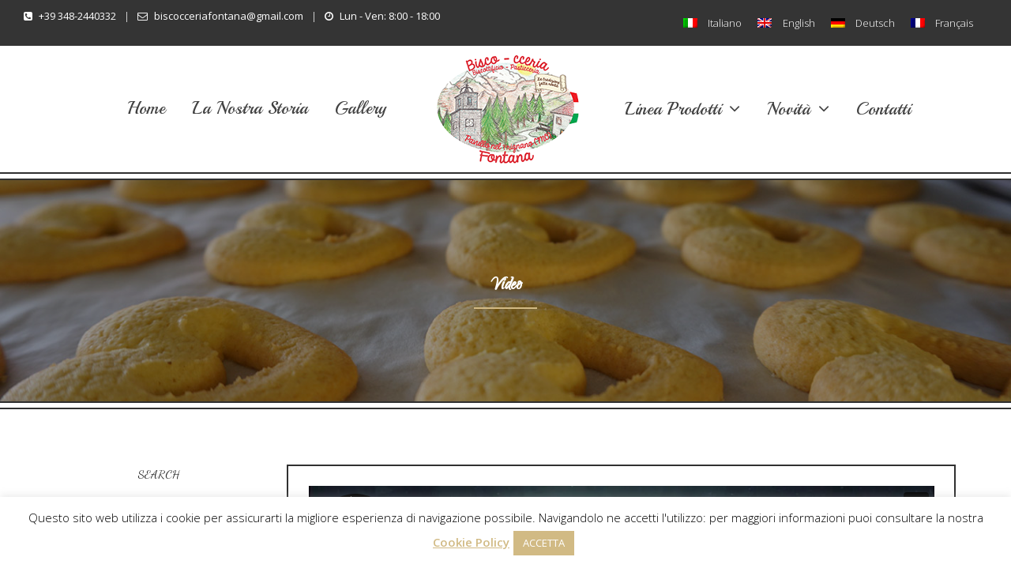

--- FILE ---
content_type: text/html; charset=UTF-8
request_url: https://bisco-cceria.it/type/video/
body_size: 17663
content:
<!DOCTYPE html>
<html lang="it-IT">
<head>
	<meta charset="UTF-8">

	<!--[if IE]><meta http-equiv='X-UA-Compatible' content='IE=edge,chrome=1'><![endif]-->
	<meta name="viewport" content="width=device-width, initial-scale=1.0, maximum-scale=1.0, user-scalable=0">

	<link rel="pingback" href="https://bisco-cceria.it/xmlrpc.php">

	<meta name='robots' content='noindex, follow' />
	<style>img:is([sizes="auto" i], [sizes^="auto," i]) { contain-intrinsic-size: 3000px 1500px }</style>
	
	<!-- This site is optimized with the Yoast SEO plugin v24.3 - https://yoast.com/wordpress/plugins/seo/ -->
	<title>Video Archivi - Bisco-cceria Fontana</title>
	<meta property="og:locale" content="it_IT" />
	<meta property="og:type" content="article" />
	<meta property="og:title" content="Video Archivi - Bisco-cceria Fontana" />
	<meta property="og:url" content="https://bisco-cceria.it/type/video/" />
	<meta property="og:site_name" content="Bisco-cceria Fontana" />
	<meta name="twitter:card" content="summary_large_image" />
	<script type="application/ld+json" class="yoast-schema-graph">{"@context":"https://schema.org","@graph":[{"@type":"CollectionPage","@id":"https://bisco-cceria.it/type/video/","url":"https://bisco-cceria.it/type/video/","name":"Video Archivi - Bisco-cceria Fontana","isPartOf":{"@id":"https://bisco-cceria.it/#website"},"primaryImageOfPage":{"@id":"https://bisco-cceria.it/type/video/#primaryimage"},"image":{"@id":"https://bisco-cceria.it/type/video/#primaryimage"},"thumbnailUrl":"https://bisco-cceria.it/wp-content/uploads/2017/12/img-14.jpg","breadcrumb":{"@id":"https://bisco-cceria.it/type/video/#breadcrumb"},"inLanguage":"it-IT"},{"@type":"ImageObject","inLanguage":"it-IT","@id":"https://bisco-cceria.it/type/video/#primaryimage","url":"https://bisco-cceria.it/wp-content/uploads/2017/12/img-14.jpg","contentUrl":"https://bisco-cceria.it/wp-content/uploads/2017/12/img-14.jpg","width":890,"height":667},{"@type":"BreadcrumbList","@id":"https://bisco-cceria.it/type/video/#breadcrumb","itemListElement":[{"@type":"ListItem","position":1,"name":"Home","item":"https://bisco-cceria.it/"},{"@type":"ListItem","position":2,"name":"Video"}]},{"@type":"WebSite","@id":"https://bisco-cceria.it/#website","url":"https://bisco-cceria.it/","name":"Bisco-cceria Fontana","description":"BISCOTTIFICIO – PASTICCERIA Pavullo nel Frignano Modena","potentialAction":[{"@type":"SearchAction","target":{"@type":"EntryPoint","urlTemplate":"https://bisco-cceria.it/?s={search_term_string}"},"query-input":{"@type":"PropertyValueSpecification","valueRequired":true,"valueName":"search_term_string"}}],"inLanguage":"it-IT"}]}</script>
	<!-- / Yoast SEO plugin. -->


<link rel='dns-prefetch' href='//fonts.googleapis.com' />
<link rel="alternate" type="application/rss+xml" title="Bisco-cceria Fontana &raquo; Feed" href="https://bisco-cceria.it/feed/" />
<link rel="alternate" type="application/rss+xml" title="Bisco-cceria Fontana &raquo; Feed dei commenti" href="https://bisco-cceria.it/comments/feed/" />
<link rel="alternate" type="application/rss+xml" title="Feed Bisco-cceria Fontana &raquo; Video Formato" href="https://bisco-cceria.it/type/video/feed/" />
<script type="text/javascript">
/* <![CDATA[ */
window._wpemojiSettings = {"baseUrl":"https:\/\/s.w.org\/images\/core\/emoji\/15.0.3\/72x72\/","ext":".png","svgUrl":"https:\/\/s.w.org\/images\/core\/emoji\/15.0.3\/svg\/","svgExt":".svg","source":{"concatemoji":"https:\/\/bisco-cceria.it\/wp-includes\/js\/wp-emoji-release.min.js?ver=6.7.4"}};
/*! This file is auto-generated */
!function(i,n){var o,s,e;function c(e){try{var t={supportTests:e,timestamp:(new Date).valueOf()};sessionStorage.setItem(o,JSON.stringify(t))}catch(e){}}function p(e,t,n){e.clearRect(0,0,e.canvas.width,e.canvas.height),e.fillText(t,0,0);var t=new Uint32Array(e.getImageData(0,0,e.canvas.width,e.canvas.height).data),r=(e.clearRect(0,0,e.canvas.width,e.canvas.height),e.fillText(n,0,0),new Uint32Array(e.getImageData(0,0,e.canvas.width,e.canvas.height).data));return t.every(function(e,t){return e===r[t]})}function u(e,t,n){switch(t){case"flag":return n(e,"\ud83c\udff3\ufe0f\u200d\u26a7\ufe0f","\ud83c\udff3\ufe0f\u200b\u26a7\ufe0f")?!1:!n(e,"\ud83c\uddfa\ud83c\uddf3","\ud83c\uddfa\u200b\ud83c\uddf3")&&!n(e,"\ud83c\udff4\udb40\udc67\udb40\udc62\udb40\udc65\udb40\udc6e\udb40\udc67\udb40\udc7f","\ud83c\udff4\u200b\udb40\udc67\u200b\udb40\udc62\u200b\udb40\udc65\u200b\udb40\udc6e\u200b\udb40\udc67\u200b\udb40\udc7f");case"emoji":return!n(e,"\ud83d\udc26\u200d\u2b1b","\ud83d\udc26\u200b\u2b1b")}return!1}function f(e,t,n){var r="undefined"!=typeof WorkerGlobalScope&&self instanceof WorkerGlobalScope?new OffscreenCanvas(300,150):i.createElement("canvas"),a=r.getContext("2d",{willReadFrequently:!0}),o=(a.textBaseline="top",a.font="600 32px Arial",{});return e.forEach(function(e){o[e]=t(a,e,n)}),o}function t(e){var t=i.createElement("script");t.src=e,t.defer=!0,i.head.appendChild(t)}"undefined"!=typeof Promise&&(o="wpEmojiSettingsSupports",s=["flag","emoji"],n.supports={everything:!0,everythingExceptFlag:!0},e=new Promise(function(e){i.addEventListener("DOMContentLoaded",e,{once:!0})}),new Promise(function(t){var n=function(){try{var e=JSON.parse(sessionStorage.getItem(o));if("object"==typeof e&&"number"==typeof e.timestamp&&(new Date).valueOf()<e.timestamp+604800&&"object"==typeof e.supportTests)return e.supportTests}catch(e){}return null}();if(!n){if("undefined"!=typeof Worker&&"undefined"!=typeof OffscreenCanvas&&"undefined"!=typeof URL&&URL.createObjectURL&&"undefined"!=typeof Blob)try{var e="postMessage("+f.toString()+"("+[JSON.stringify(s),u.toString(),p.toString()].join(",")+"));",r=new Blob([e],{type:"text/javascript"}),a=new Worker(URL.createObjectURL(r),{name:"wpTestEmojiSupports"});return void(a.onmessage=function(e){c(n=e.data),a.terminate(),t(n)})}catch(e){}c(n=f(s,u,p))}t(n)}).then(function(e){for(var t in e)n.supports[t]=e[t],n.supports.everything=n.supports.everything&&n.supports[t],"flag"!==t&&(n.supports.everythingExceptFlag=n.supports.everythingExceptFlag&&n.supports[t]);n.supports.everythingExceptFlag=n.supports.everythingExceptFlag&&!n.supports.flag,n.DOMReady=!1,n.readyCallback=function(){n.DOMReady=!0}}).then(function(){return e}).then(function(){var e;n.supports.everything||(n.readyCallback(),(e=n.source||{}).concatemoji?t(e.concatemoji):e.wpemoji&&e.twemoji&&(t(e.twemoji),t(e.wpemoji)))}))}((window,document),window._wpemojiSettings);
/* ]]> */
</script>
<style id='wp-emoji-styles-inline-css' type='text/css'>

	img.wp-smiley, img.emoji {
		display: inline !important;
		border: none !important;
		box-shadow: none !important;
		height: 1em !important;
		width: 1em !important;
		margin: 0 0.07em !important;
		vertical-align: -0.1em !important;
		background: none !important;
		padding: 0 !important;
	}
</style>
<link rel='stylesheet' id='wpml-blocks-css' href='https://bisco-cceria.it/wp-content/plugins/sitepress-multilingual-cms/dist/css/blocks/styles.css?ver=4.6.15' type='text/css' media='all' />
<link rel='stylesheet' id='contact-form-7-css' href='https://bisco-cceria.it/wp-content/plugins/contact-form-7/includes/css/styles.css?ver=6.0.3' type='text/css' media='all' />
<link rel='stylesheet' id='cookie-law-info-css' href='https://bisco-cceria.it/wp-content/plugins/cookie-law-info/legacy/public/css/cookie-law-info-public.css?ver=3.2.8' type='text/css' media='all' />
<link rel='stylesheet' id='cookie-law-info-gdpr-css' href='https://bisco-cceria.it/wp-content/plugins/cookie-law-info/legacy/public/css/cookie-law-info-gdpr.css?ver=3.2.8' type='text/css' media='all' />
<link rel='stylesheet' id='wpml-legacy-horizontal-list-0-css' href='https://bisco-cceria.it/wp-content/plugins/sitepress-multilingual-cms/templates/language-switchers/legacy-list-horizontal/style.min.css?ver=1' type='text/css' media='all' />
<link rel='stylesheet' id='wpml-legacy-post-translations-0-css' href='https://bisco-cceria.it/wp-content/plugins/sitepress-multilingual-cms/templates/language-switchers/legacy-post-translations/style.min.css?ver=1' type='text/css' media='all' />
<link rel='stylesheet' id='bakery-fonts-css' href='https://fonts.googleapis.com/css?family=Open+Sans%3A400%2C400i%2C600%2C600i%2C700%2C700i%7CMontserrat%3A400%2C500%2C600%2C700&#038;subset=latin%2Clatin-ext&#038;ver=2.4' type='text/css' media='all' />
<link rel='stylesheet' id='mediaelement-css' href='https://bisco-cceria.it/wp-includes/js/mediaelement/mediaelementplayer-legacy.min.css?ver=4.2.17' type='text/css' media='all' />
<link rel='stylesheet' id='wp-mediaelement-css' href='https://bisco-cceria.it/wp-includes/js/mediaelement/wp-mediaelement.min.css?ver=6.7.4' type='text/css' media='all' />
<link rel='stylesheet' id='font-milingona-css' href='https://bisco-cceria.it/wp-content/themes/bakery/assets/lib/font-milingona/css/font-milingona.css?ver=1.0' type='text/css' media='all' />
<link rel='stylesheet' id='font-awesome-css' href='https://bisco-cceria.it/wp-content/themes/bakery/assets/lib/font-awesome/css/font-awesome.min.css?ver=4.7.0' type='text/css' media='all' />
<link rel='stylesheet' id='font-bakery-css' href='https://bisco-cceria.it/wp-content/themes/bakery/assets/lib/font-bakery/css/font-bakery.css?ver=2.4' type='text/css' media='all' />
<link rel='stylesheet' id='bootstrap-css' href='https://bisco-cceria.it/wp-content/themes/bakery/assets/lib/bootstrap/css/bootstrap.min.css?ver=3.3.6' type='text/css' media='all' />
<link rel='stylesheet' id='bootstrap-datepicker-css' href='https://bisco-cceria.it/wp-content/themes/bakery/assets/lib/bootstrap-datepicker/bootstrap-datepicker.css?ver=1.5' type='text/css' media='all' />
<link rel='stylesheet' id='bootstrap-timepicker-css' href='https://bisco-cceria.it/wp-content/themes/bakery/assets/lib/bootstrap-timepicker/bootstrap-timepicker.min.css?ver=0.2.6' type='text/css' media='all' />
<link rel='stylesheet' id='magnific-popup-css' href='https://bisco-cceria.it/wp-content/themes/bakery/assets/lib/magnific-popup/magnific-popup.min.css?ver=1.1.0' type='text/css' media='all' />
<link rel='stylesheet' id='owl-carousel-css' href='https://bisco-cceria.it/wp-content/themes/bakery/assets/lib/owl-carousel/owl.carousel.min.css?ver=1.3.3' type='text/css' media='all' />
<link rel='stylesheet' id='select2-css' href='https://bisco-cceria.it/wp-content/themes/bakery/assets/lib/select2/css/select2.min.css?ver=4.0.3' type='text/css' media='all' />
<link rel='stylesheet' id='bakery-common-css-css' href='https://bisco-cceria.it/wp-content/themes/bakery/assets/css/common.css?ver=2.4' type='text/css' media='all' />
<link rel='stylesheet' id='bakery-main-css' href='https://bisco-cceria.it/wp-content/themes/bakery/style.css?ver=2.4' type='text/css' media='all' />
<link rel='stylesheet' id='redux-google-fonts-bakery_theme_options-css' href='https://fonts.googleapis.com/css?family=Open+Sans%3A300%2C400%2C600%2C700%2C800%2C300italic%2C400italic%2C600italic%2C700italic%2C800italic%7CPlayball%3A400%7CQwigley%3A400%7CDancing+Script%3A400%7CPacifico%3A400%7CRubik%3A300%2C400%2C500%2C700%2C900%2C300italic%2C400italic%2C500italic%2C700italic%2C900italic&#038;subset=latin&#038;ver=1560443520' type='text/css' media='all' />
<script type="text/javascript" src="https://bisco-cceria.it/wp-includes/js/jquery/jquery.min.js?ver=3.7.1" id="jquery-core-js"></script>
<script type="text/javascript" src="https://bisco-cceria.it/wp-includes/js/jquery/jquery-migrate.min.js?ver=3.4.1" id="jquery-migrate-js"></script>
<script type="text/javascript" id="cookie-law-info-js-extra">
/* <![CDATA[ */
var Cli_Data = {"nn_cookie_ids":[],"cookielist":[],"non_necessary_cookies":[],"ccpaEnabled":"","ccpaRegionBased":"","ccpaBarEnabled":"","strictlyEnabled":["necessary","obligatoire"],"ccpaType":"gdpr","js_blocking":"","custom_integration":"","triggerDomRefresh":"","secure_cookies":""};
var cli_cookiebar_settings = {"animate_speed_hide":"500","animate_speed_show":"500","background":"#FFF","border":"#b1a6a6c2","border_on":"","button_1_button_colour":"#d1ba84","button_1_button_hover":"#a7956a","button_1_link_colour":"#fff","button_1_as_button":"1","button_1_new_win":"","button_2_button_colour":"#333","button_2_button_hover":"#292929","button_2_link_colour":"#d1ba84","button_2_as_button":"","button_2_hidebar":"","button_3_button_colour":"#000","button_3_button_hover":"#000000","button_3_link_colour":"#fff","button_3_as_button":"1","button_3_new_win":"","button_4_button_colour":"#000","button_4_button_hover":"#000000","button_4_link_colour":"#62a329","button_4_as_button":"","button_7_button_colour":"#61a229","button_7_button_hover":"#4e8221","button_7_link_colour":"#fff","button_7_as_button":"1","button_7_new_win":"","font_family":"inherit","header_fix":"","notify_animate_hide":"1","notify_animate_show":"","notify_div_id":"#cookie-law-info-bar","notify_position_horizontal":"right","notify_position_vertical":"bottom","scroll_close":"","scroll_close_reload":"","accept_close_reload":"","reject_close_reload":"","showagain_tab":"1","showagain_background":"#fff","showagain_border":"#000","showagain_div_id":"#cookie-law-info-again","showagain_x_position":"100px","text":"#000","show_once_yn":"","show_once":"10000","logging_on":"","as_popup":"","popup_overlay":"1","bar_heading_text":"","cookie_bar_as":"banner","popup_showagain_position":"bottom-right","widget_position":"left"};
var log_object = {"ajax_url":"https:\/\/bisco-cceria.it\/wp-admin\/admin-ajax.php"};
/* ]]> */
</script>
<script type="text/javascript" src="https://bisco-cceria.it/wp-content/plugins/cookie-law-info/legacy/public/js/cookie-law-info-public.js?ver=3.2.8" id="cookie-law-info-js"></script>
<script type="text/javascript" src="//bisco-cceria.it/wp-content/plugins/revslider/sr6/assets/js/rbtools.min.js?ver=6.7.18" async id="tp-tools-js"></script>
<script type="text/javascript" src="//bisco-cceria.it/wp-content/plugins/revslider/sr6/assets/js/rs6.min.js?ver=6.7.18" async id="revmin-js"></script>
<script></script><link rel="https://api.w.org/" href="https://bisco-cceria.it/wp-json/" /><link rel="EditURI" type="application/rsd+xml" title="RSD" href="https://bisco-cceria.it/xmlrpc.php?rsd" />
<meta name="generator" content="WordPress 6.7.4" />
<meta name="generator" content="WPML ver:4.6.15 stt:1,4,3,27;" />
<meta name="generator" content="Powered by Milingona" /><meta name="generator" content="Powered by WPBakery Page Builder - drag and drop page builder for WordPress."/>
<meta name="generator" content="Powered by Slider Revolution 6.7.18 - responsive, Mobile-Friendly Slider Plugin for WordPress with comfortable drag and drop interface." />
<link rel="icon" href="https://bisco-cceria.it/wp-content/uploads/2019/06/cropped-favicon-32x32.gif" sizes="32x32" />
<link rel="icon" href="https://bisco-cceria.it/wp-content/uploads/2019/06/cropped-favicon-192x192.gif" sizes="192x192" />
<link rel="apple-touch-icon" href="https://bisco-cceria.it/wp-content/uploads/2019/06/cropped-favicon-180x180.gif" />
<meta name="msapplication-TileImage" content="https://bisco-cceria.it/wp-content/uploads/2019/06/cropped-favicon-270x270.gif" />
<script>function setREVStartSize(e){
			//window.requestAnimationFrame(function() {
				window.RSIW = window.RSIW===undefined ? window.innerWidth : window.RSIW;
				window.RSIH = window.RSIH===undefined ? window.innerHeight : window.RSIH;
				try {
					var pw = document.getElementById(e.c).parentNode.offsetWidth,
						newh;
					pw = pw===0 || isNaN(pw) || (e.l=="fullwidth" || e.layout=="fullwidth") ? window.RSIW : pw;
					e.tabw = e.tabw===undefined ? 0 : parseInt(e.tabw);
					e.thumbw = e.thumbw===undefined ? 0 : parseInt(e.thumbw);
					e.tabh = e.tabh===undefined ? 0 : parseInt(e.tabh);
					e.thumbh = e.thumbh===undefined ? 0 : parseInt(e.thumbh);
					e.tabhide = e.tabhide===undefined ? 0 : parseInt(e.tabhide);
					e.thumbhide = e.thumbhide===undefined ? 0 : parseInt(e.thumbhide);
					e.mh = e.mh===undefined || e.mh=="" || e.mh==="auto" ? 0 : parseInt(e.mh,0);
					if(e.layout==="fullscreen" || e.l==="fullscreen")
						newh = Math.max(e.mh,window.RSIH);
					else{
						e.gw = Array.isArray(e.gw) ? e.gw : [e.gw];
						for (var i in e.rl) if (e.gw[i]===undefined || e.gw[i]===0) e.gw[i] = e.gw[i-1];
						e.gh = e.el===undefined || e.el==="" || (Array.isArray(e.el) && e.el.length==0)? e.gh : e.el;
						e.gh = Array.isArray(e.gh) ? e.gh : [e.gh];
						for (var i in e.rl) if (e.gh[i]===undefined || e.gh[i]===0) e.gh[i] = e.gh[i-1];
											
						var nl = new Array(e.rl.length),
							ix = 0,
							sl;
						e.tabw = e.tabhide>=pw ? 0 : e.tabw;
						e.thumbw = e.thumbhide>=pw ? 0 : e.thumbw;
						e.tabh = e.tabhide>=pw ? 0 : e.tabh;
						e.thumbh = e.thumbhide>=pw ? 0 : e.thumbh;
						for (var i in e.rl) nl[i] = e.rl[i]<window.RSIW ? 0 : e.rl[i];
						sl = nl[0];
						for (var i in nl) if (sl>nl[i] && nl[i]>0) { sl = nl[i]; ix=i;}
						var m = pw>(e.gw[ix]+e.tabw+e.thumbw) ? 1 : (pw-(e.tabw+e.thumbw)) / (e.gw[ix]);
						newh =  (e.gh[ix] * m) + (e.tabh + e.thumbh);
					}
					var el = document.getElementById(e.c);
					if (el!==null && el) el.style.height = newh+"px";
					el = document.getElementById(e.c+"_wrapper");
					if (el!==null && el) {
						el.style.height = newh+"px";
						el.style.display = "block";
					}
				} catch(e){
					console.log("Failure at Presize of Slider:" + e)
				}
			//});
		  };</script>
		<style type="text/css" id="wp-custom-css">
			.vu_main-menu-container .vu_mm-top-left {
    text-align: right;
    margin-right: 40px;
}

.vu_main-menu-container .vu_mm-top-right {
    text-align: left;
    margin-left: 40px;
}

.vu_main-menu ul li ul.sub-menu {
    width: 200px;
    margin-top: -40px;
    transform-style: preserve-3d;
}

.wpml-ls-statics-post_translations {
    clear: both;
    display: none;
}		</style>
		<style type="text/css" title="dynamic-css" class="options-output">body{background-color:#fff;}body{font-family:"Open Sans";text-transform:none;line-height:24px;font-weight:300;font-style:normal;color:#6d6d6d;font-size:15px;}.vu_main-menu > ul > li > a{font-family:Playball;text-transform:none;line-height:25px;font-weight:400;font-style:normal;color:#414141;font-size:22px;}.vu_main-menu ul li ul.sub-menu li a{font-family:Playball;text-transform:none;line-height:20px;font-weight:400;font-style:normal;color:#414141;font-size:20px;}h1,.h1{font-family:Qwigley;text-transform:none;line-height:38px;font-weight:400;font-style:normal;color:#d1ba84;font-size:44px;}h2,.h2{font-family:"Dancing Script";text-transform:none;line-height:34px;font-weight:400;font-style:normal;color:#d1ba84;font-size:36px;}h3,.h3{font-family:"Dancing Script";text-transform:none;line-height:30px;font-weight:400;font-style:normal;color:#414141;font-size:32px;}h4,.h4{font-family:"Dancing Script";text-transform:none;line-height:27px;font-weight:400;font-style:normal;color:#414141;font-size:28px;}h5{font-family:Pacifico;text-transform:none;line-height:26px;font-weight:400;font-style:normal;color:#414141;font-size:24px;}h6{font-family:"Dancing Script";text-transform:none;line-height:24px;font-weight:400;font-style:normal;color:#414141;font-size:20px;}.vu_tabs .vu_t-nav li a,.vu_tour .vu_t-wrapper .vu_t-nav a,.vu_product.vu_p-style-2 .vu_p-label,.vu_product.vu_p-style-3 .vu_p-label,.vu_product.vu_p-style-4 .vu_p-label,.vu_product.vu_p-style-5 .vu_p-label,.vu_special-offer .vu_so-item-price,.vu_special-offer .vu_so-item-label,.vu_pricing-table .vu_pt-title,.btn,.vu_counter .vu_c-holder,.vu_error-page .vu_ep-404,.woocommerce input.button,.woocommerce button.button,.woocommerce a.button,.woocommerce div.product p.price,.woocommerce div.product span.price,.woocommerce table.shop_table th,.woocommerce-cart .cart-collaterals .cart_totals table th,.woocommerce table.order_details thead th,.woocommerce table.woocommerce-checkout-review-order-table thead th,.vu_wc-product .vu_p-label,.vu_wc-product-label{font-family:Rubik;}.vu_top-bar{background-color:#343434;}.vu_top-bar{color:#ffffff;}.vu_main-menu-container{padding-top:5px;padding-bottom:5px;}.vu_main-menu ul li ul.sub-menu li a,.vu_main-menu .vu_mega-menu > ul.sub-menu{background-color:#efefef;}.vu_menu-affix.affix .vu_main-menu-container{padding-top:15px;padding-bottom:15px;}.vu_main-footer{background-color:#1a1a1a;background-attachment:scroll;}.vu_main-footer{color:#ffffff;}.vu_main-footer .vu_mf-subfooter{background-color:#414141;}.vu_main-footer .vu_mf-subfooter{color:#ffffff;}</style><style type="text/css" id="bakery_custom-css">::-moz-selection{background-color:#d2ba84}::selection{background-color:#d2ba84}a{color:#d2ba84}a:hover{color:#303030}a.vu_link-inverse{color:#303030}a.vu_link-inverse:hover{color:#d2ba84}h1,.h1,h2,.h2,h3,.h3,h4,.h4,h5,.h5,h6,.h6{color:#303030}.vu_main-header.vu_mh-transparent .vu_menu-affix:not(.affix) .vu_main-menu>ul>li:not(.current-menu-item):not(.current-menu-parent):not(.current-menu-ancestor)>a:hover{color:#d2ba84}.vu_top-bar a:hover{color:#d2ba84}.vu_tb-list .sub-menu li a:hover{color:#d2ba84}.vu_main-menu>ul>li{border-left:1px solid rgba(48,48,48,0.2)}.vu_main-menu>ul>li.vu_mm-button>a{color:#d2ba84!important;border:2px solid #d2ba84!important}.vu_main-menu>ul>li a:hover{color:#d2ba84}.vu_main-menu li.active>a,.vu_main-menu li.current-menu-parent>a,.vu_main-menu li.current-menu-ancestor>a,.vu_main-menu li.current-menu-item>a{color:#d2ba84}.vu_main-menu ul li ul.sub-menu li a:hover,.vu_main-menu ul li ul.sub-menu li.active>a{color:#d2ba84}.vu_main-menu ul.sub-menu li:hover>a,.vu_main-menu ul.sub-menu li.active>a,.vu_main-menu ul.sub-menu li.current-menu-parent>a,.vu_main-menu ul.sub-menu li.current-menu-ancestor>a,.vu_main-menu ul.sub-menu li.current-menu-item>a{color:#d2ba84}.vu_main-menu .vu_mm-label-new>a:after,.vu_main-menu .vu_mm-label-unique>a:after{background-color:#303030}.vu_main-menu .vu_mm-label-unique>a:after{background-color:#d2ba84}.vu_mobile-menu ul li.current-menu-item>a{color:#d2ba84}.vu_mobile-menu ul li a:hover,.vu_mobile-menu ul li.current-menu-item>a:hover,.vu_mobile-menu .vu_mm-remove:hover{border-color:#d2ba84;background-color:#d2ba84}.vu_mm-open:hover,.vu_mm-open:focus,.vu_wc-menu-item.vu_wc-responsive:hover,.vu_wc-menu-item.vu_wc-responsive:focus{color:#303030}.vu_page-header.vu_ph-with-border:before{-webkit-box-shadow:inset 0 0 0 2px #303030,inset 0 0 0 8px #fff,inset 0 0 0 10px #303030;box-shadow:inset 0 0 0 2px #303030,inset 0 0 0 8px #fff,inset 0 0 0 10px #303030}.vu_page-header.vu_ph-style-1 .vu_ph-breadcrumbs .divider i{color:#d2ba84!important}.vu_page-header.vu_ph-style-1 .vu_ph-breadcrumbs a:hover,.vu_page-header.vu_ph-style-1 .vu_ph-breadcrumbs a:hover span{color:#d2ba84}.vu_page-header.vu_ph-style-2 .vu_ph-title:after{background-color:#d2ba84}.widget_nav_menu .menu>li>a{color:#303030}.widget_nav_menu ul li a:hover,.widget_nav_menu ul li.current-menu-parent>a,.widget_nav_menu ul li.current-menu-ancestor>a,.widget_nav_menu ul li.current-menu-item>a{border-color:#d2ba84;background-color:#d2ba84}.vu_datepicker-wrap .ui-datepicker-calendar .ui-state-highlight{color:#d2ba84}.vu_datepicker-wrap td a.ui-state-active,.vu_datepicker-wrap td a.ui-state-active.ui-state-hover{background-color:#d2ba84}.select2-container--default.select2-container--open .select2-selection--single,.select2-container--default.select2-container--open .select2-selection--multiple{border-color:#303030}.select2-container--default .select2-selection--single .select2-selection__clear{color:#303030}.select2-container--default .select2-search--dropdown .select2-search__field:focus{border-color:#d2ba84}.select2-dropdown{border:1px solid #303030}.select2-container--default .select2-results__option[aria-selected=true]{background-color:#d2ba84}.vu_accordion .vu_a-wrapper .vu_a-header{background-color:#303030!important}.vu_accordion .vu_a-wrapper .vu_a-header.ui-state-active{background-color:#d2ba84!important}.vu_toggle .vu_t-title .fa{border:2px solid #d2ba84;background-color:#d2ba84}.vu_toggle .vu_t-title h4{color:#303030}.vu_toggle .vu_t-title:hover .fa,.vu_toggle.vc_toggle_active .vu_t-title .fa{background-color:#d2ba84}.vu_tabs .vu_t-nav li a{color:#303030!important}.vu_tabs .vu_t-nav li.ui-tabs-active a{color:#d2ba84!important}.vu_tour .vu_t-wrapper .vu_t-nav a{color:#303030!important}.vu_tour .vu_t-nav li.ui-tabs-active a{color:#d2ba84!important}.vu_progress-bar .vu_pb-bar{background-color:#d2ba84}.vu_countdown .countdown-period{color:#d2ba84}.vu_widget-nav li.active>a,.vu_widget-nav a:hover{color:#d2ba84}.vu_image-box .vu_ib-title{color:#d2ba84}.vu_image-box .vu_ib-read-more{color:#303030}.vu_team-member .vu_tm-social-networks a{color:#303030}.vu_team-member .vu_tm-social-networks a:hover{background-color:#d2ba84}.vu_team-member.vu_tm-style-1 .vu_tm-container{border:2px solid #303030}.vu_team-member.vu_tm-style-1:hover .vu_tm-container{border-color:#d2ba84}.vu_team-member.vu_tm-style-1 .vu_tm-name{color:#303030}.vu_team-member.vu_tm-style-1 .vu_tm-position{color:#d2ba84}.vu_team-member.vu_tm-style-1 .vu_tm-social-networks{background-color:rgba(48,48,48,0.6)}.vu_team-member.vu_tm-style-2:after{background-color:rgba(48,48,48,0.8)}.vu_team-member.vu_tm-style-2 .vu_tm-position{color:#d2ba84}.vu_team-member.vu_tm-style-3 .vu_tm-name{color:#303030}.vu_team-member.vu_tm-style-3 .vu_tm-position{color:#d2ba84}.vu_team-member.vu_tm-style-3 .vu_tm-social-networks{background-color:rgba(48,48,48,0.6)}.vu_testimonial.vu_t-style-1 .vu_t-author-name:before{background-color:#303030}.vu_testimonial.vu_t-style-1 .vu_t-author-position{color:#303030}.vu_carousel.vu_c-testimonials .owl-pagination .owl-page.active span{border-color:#303030}.vu_carousel.vu_c-testimonials .owl-pagination .owl-page.active span:before{background-color:#303030}.vu_testimonial.vu_t-style-2 .vu_t-author .vu_t-author-name{color:#303030}.vu_testimonial.vu_t-style-2 .vu_t-author .vu_t-author-position{color:#d2ba84}.vu_before-after .twentytwenty-handle{background-color:#d2ba84}.vu_product.vu_p-style-1 .vu_p-image .vu_p-i-cover{-webkit-box-shadow:0 0 0 5px #fff,0 0 0 7px #d2ba84;box-shadow:0 0 0 5px #fff,0 0 0 7px #d2ba84;background-color:rgba(210,186,132,0.6)}.vu_product.vu_p-style-1 .vu_p-price{color:#d2ba84}.vu_product.vu_p-style-2,.vu_product.vu_p-style-4{border:2px solid #303030}.vu_product.vu_p-style-2 .vu_p-content,.vu_product.vu_p-style-3 .vu_p-content{background-color:rgba(210,186,132,0.9)}.vu_product.vu_p-style-2 .vu_p-icon,.vu_product.vu_p-style-3 .vu_p-icon,.vu_product.vu_p-style-4 .vu_p-icon,.vu_product.vu_p-style-5 .vu_p-icon{color:#d2ba84;border:2px solid #d2ba84}.vu_product.vu_p-style-4 .vu_p-icon,.vu_product.vu_p-style-5 .vu_p-icon{background-color:#d2ba84}.vu_product.vu_p-style-2 .vu_p-icon:hover,.vu_product.vu_p-style-3 .vu_p-icon:hover,.vu_product.vu_p-style-4 .vu_p-icon:hover,.vu_product.vu_p-style-5 .vu_p-icon:hover{border-color:#303030;background-color:#303030}.vu_product.vu_p-style-4 .vu_p-name,.vu_product.vu_p-style-5 .vu_p-name{color:#303030}.vu_product.vu_p-style-4 .vu_p-price,.vu_product.vu_p-style-5 .vu_p-price{color:#d2ba84}.form-control:focus{border-color:#303030}.vu_contact-form-7.vu_cf7-style-inverse .vu_cf7-frm .form-control:focus{border-color:#303030}.wpcf7-form:not(.vu_cf7-frm) .wpcf7-form-control:not(.wpcf7-submit):focus{border-color:#303030}.vu_order-form .vu_of-products .vu_of-product-item .vu_of-pi-price-holder{color:#d2ba84}.vu_order-form .vu_of-products-select2.select2-container--default.select2-container--open .select2-selection--single,.vu_order-form .vu_of-products-select2.select2-container--default.select2-container--focus .select2-selection--multiple{border-color:#303030}.vu_of-products-select2-outer-container .select2-dropdown{border:1px solid #303030}.vu_of-products-select2-outer-container .select2-results__option .vu_s2-product-item .vu_s2-pi-name{color:#303030}.vu_of-products-select2-outer-container .select2-results__option .vu_s2-product-item .vu_s2-pi-price{color:#d2ba84}.vu_filterable .vu_f-filters.vu_f-filters-style-1 .vu_f-filter .vu_f-filter-icon{-webkit-box-shadow:inset 0 0 0 3px #303030;box-shadow:inset 0 0 0 3px #303030;background-color:#303030}.vu_filterable .vu_f-filters.vu_f-filters-style-1 .vu_f-filter:hover .vu_f-filter-icon,.vu_filterable .vu_f-filters.vu_f-filters-style-1 .vu_f-filter.active .vu_f-filter-icon{border-color:#d2ba84;background-color:#d2ba84}.vu_filterable .vu_f-filters.vu_f-filters-style-2 .vu_f-filter:hover .vu_f-filter-name,.vu_filterable .vu_f-filters.vu_f-filters-style-2 .vu_f-filter.active .vu_f-filter-name{color:#d2ba84}.vu_mailchimp-form.vu_mcf-style-inverse .form-control:focus{border-color:#303030}.vu_special-offer .vu_so-tab:before{border-right-color:#d2ba84}.vu_special-offer .vu_so-tab.active{border-color:#d2ba84}.vu_special-offer .vu_so-panes{border:2px solid #d2ba84}.vu_icon-box .vu_ib-icon{background-color:#303030;border:2px solid #303030}.vu_icon-box.vu_ib-style-none .vu_ib-icon{color:#303030}.vu_icon-box .vu_ib-content .vu_ib-title{color:#d2ba84}.vu_icon-box .vu_ib-content .vu_ib-title a:hover{color:#303030}.vu_icon-box.vu_ib-color-primary .vu_ib-content .vu_ib-title{color:#303030}.vu_icon-box.vu_ib-color-primary .vu_ib-icon{background-color:#d2ba84;border-color:#d2ba84}.vu_icon-box.vu_ib-color-primary:hover .vu_ib-icon{background-color:#303030;border-color:#303030}.vu_icon-box.vu_ib-color-primary[class*="-outline"] .vu_ib-icon{color:#d2ba84}.vu_icon-box.vu_ib-color-primary[class*="-outline"]:hover .vu_ib-icon{color:#303030}.vu_icon-box.vu_ib-color-secondary .vu_ib-content .vu_ib-title{color:#d2ba84}.vu_icon-box.vu_ib-color-secondary .vu_ib-icon{background-color:#303030;border-color:#303030}.vu_icon-box.vu_ib-color-secondary:hover .vu_ib-icon{background-color:#d2ba84;border-color:#d2ba84}.vu_icon-box.vu_ib-color-secondary[class*="-outline"] .vu_ib-icon{color:#303030}.vu_icon-box.vu_ib-color-secondary[class*="-outline"]:hover .vu_ib-icon{color:#d2ba84}.vu_icon-box.vu_ib-color-gray .vu_ib-icon{color:#d2ba84}.vu_icon-box.vu_ib-color-gray:hover .vu_ib-icon{background-color:#d2ba84;border-color:#d2ba84}.vu_icon-box.vu_ib-color-white .vu_ib-content .vu_ib-title{color:#d2ba84}.vu_timeline .vu_t-date{background-color:#303030}.vu_timeline .vu_t-date:before{-webkit-box-shadow:0 0 0 1px #fff,0 0 0 3px #d2ba84,0 0 0 8px #f9f9f9;box-shadow:0 0 0 1px #fff,0 0 0 3px #d2ba84,0 0 0 8px #f9f9f9;background-color:#d2ba84}.vu_timeline .vu_t-title{color:#d2ba84}.vu_video-section .vu_vs-play{background-color:#d2ba84}.vu_separator.vu_s-style-1 .vu_s-bullet{background-color:#303030}.vu_separator.vu_s-style-1 .vu_s-bullet[data-number="2"]{background-color:#d2ba84}.vu_separator.vu_s-style-2 .vu_s-line:before{background-color:#d2ba84}.vu_separator.vu_s-style-3 .vu_s-line:before{background-color:#303030}.vu_separator.vu_s-style-4 .vu_s-line:before,.vu_separator.vu_s-style-4 .vu_s-line:after{background-color:#d2ba84}.vu_separator.vu_s-style-5 .vu_s-line-left,.vu_separator.vu_s-style-5 .vu_s-line-center,.vu_separator.vu_s-style-5 .vu_s-line-right{background-color:#303030}.vu_separator.vu_s-style-5 .vu_s-line-center{background-color:#d2ba84}.vu_carousel .owl-pagination .owl-page span{border:2px solid #303030}.vu_carousel .owl-pagination .owl-page span:before{background-color:#303030}.vu_carousel .owl-pagination .owl-page.active span{border-color:#d2ba84}.vu_carousel .owl-pagination .owl-page.active span:before{background-color:#d2ba84}.vu_carousel .owl-pagination .owl-page .owl-numbers{color:#303030}.vu_carousel .owl-pagination .owl-page.active .owl-numbers{color:#d2ba84}.vu_carousel .owl-buttons .owl-prev,.vu_carousel .owl-buttons .owl-next{color:#303030;border:2px solid #303030}.vu_carousel .owl-buttons .owl-prev:hover,.vu_carousel .owl-buttons .owl-next:hover{color:#d2ba84;border-color:#d2ba84}.vu_heading .vu_h-heading{color:#303030}.vu_heading .vu_h-heading:after{background-color:#d2ba84}.vu_heading.vu_h-style-2 .vu_h-heading span{background-color:#d2ba84}.vu_pricing-table{border:2px solid #d2ba84}.vu_pricing-table.vu_pt-active{border-color:#303030}.vu_pricing-table .vu_pt-title{background-color:#d2ba84}.vu_pricing-table.vu_pt-active .vu_pt-title{background-color:#303030}.vu_pricing-table .vu_pt-button a{background-color:#303030}.vu_pricing-table.vu_pt-active .vu_pt-button a{background-color:#d2ba84}.btn.btn-primary,.btn.btn-primary.btn-default{color:#d2ba84;border-color:#d2ba84}.btn.btn-primary:hover,.btn.btn-primary.btn-default:hover,.btn.btn-primary.btn-inverse{border-color:#d2ba84;background-color:#d2ba84}.btn.btn-primary.btn-inverse:hover{color:#d2ba84;border-color:#d2ba84}.btn.btn-primary-hover:hover,.btn.btn-primary-hover.btn-default:hover{border-color:#d2ba84!important;background-color:#d2ba84!important}.btn.btn-primary-hover.btn-inverse:hover{color:#d2ba84!important;border-color:#d2ba84!important}.btn.btn-secondary,.btn.btn-secondary.btn-default{color:#303030;border-color:#303030}.btn.btn-secondary:hover,.btn.btn-secondary.btn-default:hover,.btn.btn-secondary.btn-inverse{border-color:#303030;background-color:#303030}.btn.btn-secondary.btn-inverse:hover{color:#303030;border-color:#303030}.btn.btn-secondary-hover:hover,.btn.btn-secondary-hover.btn-default:hover{border-color:#303030!important;background-color:#303030!important}.btn.btn-secondary-hover.btn-inverse:hover{color:#303030!important;border-color:#303030!important}.btn.btn-disable:hover{color:#d2ba84}.vu_gallery .vu_g-filters.vu_g-filters-style-1 .vu_g-filter.active,.vu_gallery .vu_g-filters.vu_g-filters-style-1 .vu_g-filter:hover{color:#d2ba84}.vu_gallery .vu_g-filters.vu_g-filters-style-2 .vu_g-filter{background-color:#303030}.vu_gallery .vu_g-filters.vu_g-filters-style-2 .vu_g-filter.active,.vu_gallery .vu_g-filters.vu_g-filters-style-2 .vu_g-filter:hover{background-color:#d2ba84}.vu_gallery-item .vu_gi-details-container{background-color:rgba(210,186,132,0.8)}.vu_gallery-widget .vu_gw-item .vu_gw-image{background-color:#d2ba84}.vu_animated-svg .vu_as-svg svg path[stroke]{stroke:#303030}.vu_animated-svg .vu_as-content .vu_as-title{color:#d2ba84}.vu_animated-svg .vu_as-content .vu_as-title a:hover{color:#303030}.vu_counter{color:#303030}.vu_counter .vu_c-holder:after{background-color:#d2ba84}.vu_image-slider .owl-buttons .owl-prev,.vu_image-slider .owl-buttons .owl-next{color:#303030;border:2px solid #303030}.vu_image-slider .owl-buttons .owl-prev:hover,.vu_image-slider .owl-buttons .owl-next:hover{color:#d2ba84;border-color:#d2ba84}.vu_image-slider .owl-controls .owl-pagination .owl-page span{border:2px solid #303030}.vu_image-slider .owl-controls .owl-pagination .owl-page span:before{background-color:#d2ba84}.vu_image-slider .owl-controls .owl-pagination .owl-page.active span,.vu_image-slider .owl-controls .owl-pagination .owl-page:hover span{border-color:#d2ba84}.vu_blog .vu_blog-item .vu_bi-image{border:2px solid #303030}.vu_blog .vu_blog-item:hover .vu_bi-image{border-color:#d2ba84}.vu_blog .vu_blog-item .vu_bi-title a:hover{color:#d2ba84}.vu_blog .vu_blog-item .vu_bi-meta:before{background-color:#d2ba84}.vu_blog .vu_blog-item .vu_bi-meta .vu_bi-m-item .fa{color:#303030}.vu_blog .vu_blog-item .vu_bi-meta .vu_bi-m-item a:hover{color:#d2ba84}.vu_blog-post{border:2px solid #303030}.vu_blog-post .vu_bp-title{color:#303030}.vu_blog-post .vu_bp-title a:hover{color:#d2ba84}.vu_blog-post .vu_bp-m-item a:hover{color:#303030}.vu_blog-post .vu_bp-m-item i{color:#d2ba84}.vu_blog-post .vu_bp-read-more{color:#d2ba84}.vu_blog-post.vu_bp-type-audio .vu_bp-image .mejs-controls .mejs-time-rail .mejs-time-current{background-color:#d2ba84}.vu_blog-post.vu_bp-type-link:before{color:#303030}.vu_blog-post.vu_bp-type-quote .vu_bp-quote:before{color:#303030}.vu_blog-post.vu_bp-type-quote .vu_bp-quote>blockquote,.vu_blog-post.vu_bp-type-quote .vu_bp-quote .vu_bp-q-content{color:#d2ba84}.vu_blog-post.vu_bp-type-quote .vu_bp-quote>blockquote cite,.vu_blog-post.vu_bp-type-quote .vu_bp-quote .vu_bp-q-author{color:#303030}.sticky,.category-sticky{border-color:#d2ba84}.vu_bp-social-tags-container .vu_bp-tags{color:#303030}.vu_bp-social-tags-container .vu_bp-tags a:hover{color:#d2ba84}.vu_bp-social-networks a{background-color:#303030}.vu_bp-social-networks a:hover{background-color:#d2ba84}.vu_bp-next-prev-container a:hover{color:#d2ba84}.vu_blog-single-post .vu_bsp-content{border:2px solid #303030}.vu_comments .vu_c-count,.vu_comments .vu_c-text{color:#d2ba84}.vu_comments .vu_c-a-author{color:#303030}.vu_comments .vu_c-a-m-item a:hover{color:#d2ba84}.vu_comments .vu_c-a-edit a,.vu_comments .vu_c-a-reply a{background-color:#d2ba84}.vu_comments .vu_c-a-edit a{background-color:#303030}.vu_comments .vu_c-a-content .vu_c-a-moderation{color:#d2ba84}.comment-reply-title{color:#303030}.comment-reply-title small a{color:#d2ba84}.comment-reply-title small a:hover{color:#303030}.comment-form .form-control:focus{border-color:#303030}.vu_pagination .vu_p-list a:hover{border-color:#303030;background-color:#303030}.vu_pagination .vu_p-list .current{color:#303030;border-color:#303030}.vu_recent-posts .vu_rp-item .vu_rp-title a:hover{color:#d2ba84}.vu_working-hours .vu_wh-item.active .vu_wh-day,.vu_working-hours .vu_wh-item.active .vu_wh-hours{color:#d2ba84}.vu_social-networks .vu_social-icon a{background-color:#d2ba84}.vu_social-networks .vu_social-icon a:hover{background-color:#303030}.vu_share-buttons .vu_sb-icon a{background-color:#d2ba84}.vu_share-buttons .vu_sb-icon a:hover{background-color:#303030}.vu_error-page .vu_ep-404{color:#d2ba84}.vu_error-page .vu_ep-title{color:#303030}.widget_title{color:#303030}.widget .vu_social-icon a{background-color:#d2ba84}.widget .vu_social-icon a:hover{background-color:#303030}.vu_search-form .vu_sf-wrapper .vu_sf-input{border:2px solid #303030}.vu_search-form .vu_sf-wrapper .vu_sf-submit{color:#303030}.widget .form-control:focus,.widget input[type="text"]:focus,.widget input[type="search"]:focus{border-color:#d2ba84}.vu_latest-tweets ul li:before{color:#d2ba84}.vu_main-footer .vu_latest-tweets a:hover{color:#d2ba84}.vu_sidebar .widget.widget_recent_comments li a{color:#303030}.vu_sidebar .widget.widget_recent_comments li a.url{color:#d2ba84}.widget.widget_archive li a:hover,.widget.widget_pages li a:hover,.widget.widget_recent_comments li a:hover,.widget.widget_recent_entries li a:hover,.widget.widget_meta li a:hover,.widget.widget_categories li a:hover{color:#d2ba84}.widget.widget_tag_cloud a{background-color:#303030}.widget.widget_tag_cloud a.active,.widget.widget_tag_cloud a:hover{background-color:#d2ba84}.widget.widget_rss .rss-date{color:#303030}.vu_highlight{background-color:#d2ba84}.vu_list-with-icon li a:hover{color:#d2ba84}.vu_list-with-icon li:before{color:#d2ba84}.vu_list-with-icon[data-color="primary"] li a:hover,.vu_list-with-icon[data-color="primary"] li:before{color:#d2ba84}.vu_list-with-icon[data-color="secondary"] li a:hover,.vu_list-with-icon[data-color="secondary"] li:before{color:#303030}.vu_main-footer .vu_mf-bottom a:hover{color:#d2ba84}.vu_primary-text-color{color:#d2ba84}.vu_primary-border-color{border-color:#d2ba84}.vu_primary-bg-color{background-color:#d2ba84}.vu_secondary-text-color{color:#303030}.vu_secondary-border-color{border-color:#303030}.vu_secondary-bg-color{background-color:#303030}.vu_with-icon>i.fa{color:#d2ba84}.vu_arrow-down:after{border-top-color:#d2ba84}.vu_arrow-down.vu_secondary-bg-color:after{border-top-color:#303030}.vu_main-header:not(.vu_mh-type-3) .vu_main-menu-container .vu_logo-container,.vu_main-header.vu_mh-type-3 .vu_main-menu-container .vu_logo-container .vu_site-logo{width:188px}.vu_main-menu-container .vu_logo-container img{max-width:188px}.vu_main-header:not(.vu_mh-type-3) .vu_menu-affix.affix .vu_main-menu-container .vu_logo-container,.vu_main-header.vu_mh-type-3 .vu_menu-affix.affix .vu_main-menu-container .vu_logo-container .vu_site-logo{width:94px}.vu_menu-affix.affix .vu_main-menu-container .vu_logo-container img{max-width:94px}.vu_main-menu ul li ul.sub-menu{width:150px}@media (max-width:800px){.vu_main-menu{display:none!important}.vu_mm-open,.vu_search-icon.vu_si-responsive,.vu_wc-menu-item.vu_wc-responsive{display:block!important}.vu_main-menu-container .vu_logo-container{padding-right:68px!important}.vu_site-with-search-icon .vu_main-menu-container .vu_logo-container{padding-right:130px!important}.vu_wc-with-basket-icon .vu_main-menu-container .vu_logo-container{padding-left:68px!important}.vu_site-with-search-icon.vu_wc-with-basket-icon .vu_main-menu-container .vu_logo-container{padding-left:130px!important}}.vu_page-header.vu_ph-with-bg:before{background-color:rgba(0,0,0,0.3)}.vu_page-header.vu_ph-style-default,.vu_page-header.vu_ph-style-custom .vu_ph-container{height:300px}#vu_preloader{background-image:url(http://preview.milingona.co/themes/bakery/onepage/wp-content/themes/bakery/assets/img/preloader.svg)}.vu_main-menu>ul>li{border-left:none!important}.vu_main-menu .vu_menu-button>a{font-size:15px;border-radius:40px;padding:9px 25px 5px;margin-left:10px;color:#fff!important;background-color:#d09e5b!important}.vu_main-menu .vu_menu-button>a:hover{opacity:0.8;color:#fff!important;background-color:#d09e5b!important}.vu_page-header .vu_ph-title{text-transform:none!important}.vu_heading .vu_h-heading{text-transform:none}.vu_heading.vu_h-style-3 .vu_h-heading{font-size:27px;line-height:34px}.vu_heading.vu_h-style-3 .vu_h-subheading p{padding-top:7px}.vu_order-form .vu_of-products-select2.select2-container--default .select2-search__field{font-size:14px}.btn,.btn.btn-md{padding:14px 25px 10px;text-transform:none}.vu_icon-box .vu_ib-content .vu_ib-title{text-transform:none}.vu_icon-box.vu_ib-size-small .vu_ib-content .vu_ib-title{font-size:16px;line-height:24px}.vu_testimonial.vu_t-style-2 .vu_t-author .vu_t-author-name{text-transform:none}.vu_working-hours{color:#aaa}.vu_working-hours .vu_wh-item .vu_wh-day,.vu_working-hours .vu_wh-item .vu_wh-hours{font-size:15px}.vu_main-footer .vu_mf-subfooter{padding-top:5px;padding-bottom:5px}.vu_main-footer .vu_mf-subfooter a:hover{color:#aaa}.vu_back-to-top{bottom:8px}</style><noscript><style> .wpb_animate_when_almost_visible { opacity: 1; }</style></noscript></head>
<body class="archive tax-post_format term-post-format-video term-19 vu_site-skin-light vu_site-layout-full wpb-js-composer js-comp-ver-7.9 vc_responsive" itemscope="itemscope" itemtype="https://schema.org/WebPage">
	<div id="vu_preloader"></div>	
	<!-- Main Container -->
	<div class="vu_main-container">

		
		<!-- Header -->
		<header id="vu_main-header" class="vu_main-header vu_mh-layout-fullwidth vu_mh-type-1" role="banner" itemscope="itemscope" itemtype="https://schema.org/WPHeader">
							<div class="vu_top-bar vu_tb-layout-fullwidth">
					<div class="container">
						<div class="row">
														<div class="vu_tb-left col-md-7">
								<span><i class="fa fa-phone-square"></i><a href="tel:+393482440332">+39 348-2440332</a></span>|<span><i class="fa fa-envelope-o"></i><a href="mailto:biscocceriafontana@gmail.com">biscocceriafontana@gmail.com</a></span>|<span><i class="fa fa-clock-o"></i>Lun - Ven: 8:00 - 18:00</span>							</div>
							<div class="vu_tb-right col-md-5">
								
<div class="lang_sel_list_horizontal wpml-ls-statics-shortcode_actions wpml-ls wpml-ls-legacy-list-horizontal" id="lang_sel_list">
	<ul><li class="icl-it wpml-ls-slot-shortcode_actions wpml-ls-item wpml-ls-item-it wpml-ls-current-language wpml-ls-first-item wpml-ls-item-legacy-list-horizontal">
				<a href="https://bisco-cceria.it/type/video/" class="wpml-ls-link">
                                                        <img
            class="wpml-ls-flag iclflag"
            src="https://bisco-cceria.it/wp-content/plugins/sitepress-multilingual-cms/res/flags/it.png"
            alt=""
            width=18
            height=12
    /><span class="wpml-ls-native icl_lang_sel_native">Italiano</span></a>
			</li><li class="icl-en wpml-ls-slot-shortcode_actions wpml-ls-item wpml-ls-item-en wpml-ls-item-legacy-list-horizontal">
				<a href="https://bisco-cceria.it/en/type/video/" class="wpml-ls-link">
                                                        <img
            class="wpml-ls-flag iclflag"
            src="https://bisco-cceria.it/wp-content/plugins/sitepress-multilingual-cms/res/flags/en.png"
            alt=""
            width=18
            height=12
    /><span class="wpml-ls-native icl_lang_sel_native" lang="en">English</span></a>
			</li><li class="icl-de wpml-ls-slot-shortcode_actions wpml-ls-item wpml-ls-item-de wpml-ls-item-legacy-list-horizontal">
				<a href="https://bisco-cceria.it/de/type/video/" class="wpml-ls-link">
                                                        <img
            class="wpml-ls-flag iclflag"
            src="https://bisco-cceria.it/wp-content/plugins/sitepress-multilingual-cms/res/flags/de.png"
            alt=""
            width=18
            height=12
    /><span class="wpml-ls-native icl_lang_sel_native" lang="de">Deutsch</span></a>
			</li><li class="icl-fr wpml-ls-slot-shortcode_actions wpml-ls-item wpml-ls-item-fr wpml-ls-last-item wpml-ls-item-legacy-list-horizontal">
				<a href="https://bisco-cceria.it/fr/type/video/" class="wpml-ls-link">
                                                        <img
            class="wpml-ls-flag iclflag"
            src="https://bisco-cceria.it/wp-content/plugins/sitepress-multilingual-cms/res/flags/fr.png"
            alt=""
            width=18
            height=12
    /><span class="wpml-ls-native icl_lang_sel_native" lang="fr">Français</span></a>
			</li></ul>
</div>
							</div>
						</div>
					</div>
				</div>
			
			<div class="container">
				<div id="vu_menu-affix" class="vu_menu-affix" data-spy="affix" data-offset-top="180">
					<div class="vu_main-menu-container">
						<div class="vu_d-tr">
															<nav class="vu_main-menu vu_mm-top-left vu_d-td text-right" role="navigation" itemscope="itemscope" itemtype="https://schema.org/SiteNavigationElement">
									<ul id="vu_mm-top-left" class="vu_mm-list vu_mm-top-left list-unstyled"><li id="menu-item-2249" class="menu-item menu-item-type-post_type menu-item-object-page menu-item-home menu-item-2249"><a href="https://bisco-cceria.it/" itemprop="url">Home</a></li>
<li id="menu-item-2413" class="menu-item menu-item-type-post_type menu-item-object-page menu-item-2413"><a href="https://bisco-cceria.it/la-nostra-storia/" itemprop="url">La Nostra Storia</a></li>
<li id="menu-item-2414" class="menu-item menu-item-type-post_type menu-item-object-page menu-item-2414"><a href="https://bisco-cceria.it/gallery/" itemprop="url">Gallery</a></li>
</ul>								</nav>
							
							<div class="vu_logo-container vu_d-td"> 
								<div class="vu_site-logo">
									<a href="https://bisco-cceria.it/">
										<img class="vu_sl-dark" alt="site-logo-dark" width="188" height="150" src="https://bisco-cceria.it/wp-content/uploads/2019/05/LOGO-BISCO-CCERIA.png">
										<img class="vu_sl-light" alt="site-logo-light" width="188" height="150" src="https://bisco-cceria.it/wp-content/uploads/2019/05/LOGO-BISCO-CCERIA.png">
																					<img class="vu_sl-small" alt="site-logo-small" width="94" height="75" src="https://bisco-cceria.it/wp-content/uploads/2019/05/LOGO-BISCO-CCERIA1.png">
																			</a>
								</div>
								
								<a href="#" class="vu_mm-toggle vu_mm-open"><i class="fa fa-bars" aria-hidden="true"></i></a>

								
															</div>

															<nav class="vu_main-menu vu_mm-top-right vu_d-td text-left" role="navigation" itemscope="itemscope" itemtype="https://schema.org/SiteNavigationElement">
									<ul id="vu_mm-top-right" class="vu_mm-list vu_mm-top-right list-unstyled"><li id="menu-item-2424" class="menu-item menu-item-type-custom menu-item-object-custom menu-item-has-children menu-item-2424"><a href="#" itemprop="url">Linea Prodotti</a>
<ul class="sub-menu">
	<li id="menu-item-2421" class="menu-item menu-item-type-post_type menu-item-object-page menu-item-2421"><a href="https://bisco-cceria.it/linea-salute/" itemprop="url">Linea Salute</a></li>
	<li id="menu-item-2420" class="menu-item menu-item-type-post_type menu-item-object-page menu-item-2420"><a href="https://bisco-cceria.it/tradizione/" itemprop="url">Tradizione</a></li>
	<li id="menu-item-2419" class="menu-item menu-item-type-post_type menu-item-object-page menu-item-2419"><a href="https://bisco-cceria.it/tutto-burro/" itemprop="url">Tutto Burro</a></li>
	<li id="menu-item-2418" class="menu-item menu-item-type-post_type menu-item-object-page menu-item-2418"><a href="https://bisco-cceria.it/pasticcini/" itemprop="url">Pasticcini</a></li>
	<li id="menu-item-2417" class="menu-item menu-item-type-post_type menu-item-object-page menu-item-2417"><a href="https://bisco-cceria.it/torte-e-crostate/" itemprop="url">Torte e Crostate</a></li>
	<li id="menu-item-2426" class="menu-item menu-item-type-post_type menu-item-object-page menu-item-2426"><a href="https://bisco-cceria.it/linea-vegana/" itemprop="url">Linea Vegana</a></li>
</ul>
</li>
<li id="menu-item-2425" class="menu-item menu-item-type-custom menu-item-object-custom menu-item-has-children menu-item-2425"><a href="#" itemprop="url">Novità</a>
<ul class="sub-menu">
	<li id="menu-item-2415" class="menu-item menu-item-type-post_type menu-item-object-page menu-item-2415"><a href="https://bisco-cceria.it/linea-vegana/" itemprop="url">Linea Vegana</a></li>
</ul>
</li>
<li id="menu-item-2416" class="menu-item menu-item-type-post_type menu-item-object-page menu-item-2416"><a href="https://bisco-cceria.it/contatti/" itemprop="url">Contatti</a></li>
</ul>								</nav>
													</div>
					</div>
				</div>

				<div class="vu_menu-affix-height"></div>
			</div>
		</header>
		<!-- /Header -->

		
						<!-- Page Header -->
				<section class="vu_page-header vu_ph-style-2 vu_ph-with-bg vu_lazy-load vu_ph-with-border" data-img="https://bisco-cceria.it/wp-content/uploads/2019/06/parallax-header_0.jpg">
					<style scoped>
						.vu_page-header { height: 300px; }
						.vu_page-header.vu_ph-with-bg:before { background-color: rgba(0,0,0,0.3); }					</style>
					<div class="vu_ph-container">
						<div class="vu_ph-content">
							<div class="container">
																	<h1 class="vu_ph-title">Video</h1>
								
								
															</div>
						</div>
					</div>
				</section>
				<!-- /Page Header -->
				
	<!-- Container -->
	<div class="vu_container vu_archive-page vu_with-sidebar clearfix">
		<div class="container">
			<div class="row">
				<div class="vu_content col-xs-12 col-sm-12 col-md-9 col-md-push-3">
																		<div class="row">
								<div class="col-xs-12">
									<article id="post-183" class="vu_blog-post vu_bp-type-video post-183 post type-post status-publish format-video has-post-thumbnail hentry category-cookies tag-cookies post_format-post-format-video" itemscope="itemscope" itemtype="https://schema.org/BlogPosting">
	
			<div class="vu_bp-image">
			<div class="embed-responsive embed-responsive-16by9"><iframe class="embed-responsive-item" src="https://player.vimeo.com/video/75188030"></iframe></div>		</div>
		
	<div class="vu_bp-content-wrapper">
		<header class="vu_bp-header">
							<h3 class="vu_bp-title entry-title" itemprop="name">
					<a href="https://bisco-cceria.it/video-post-format-vimeo/" itemprop="url" rel="bookmark" title="Video Post Format – Vimeo">Video Post Format – Vimeo</a>
				</h3>
						
			<div class="vu_bp-meta">
									<span class="vu_bp-m-item vu_bp-date">
						<i class="fa fa-calendar-o" aria-hidden="true"></i>
						<a href="https://bisco-cceria.it/video-post-format-vimeo/" itemprop="url" rel="bookmark">
							<time class="entry-date published" datetime="" itemprop="datePublished">Ottobre 31, 2017</time>
						</a>
					</span>
				
				
				<span class="vu_bp-m-item vu_bp-categories">
					<i class="fa fa-folder-open-o" aria-hidden="true"></i>
					<a href="https://bisco-cceria.it/category/cookies/" rel="category tag">Cookies</a>	
				</span>

				<span class="vu_bp-m-item vu_bp-comments">
					<i class="fa fa-comment-o" aria-hidden="true"></i>
					<a href="https://bisco-cceria.it/video-post-format-vimeo/#respond">No Comments</a>
				</span>

				
				<div class="clear"></div>
			</div>					
			<div class="clear"></div>
		</header>

		<div class="vu_bp-content">
							<div class="vu_bp-content-excerpt" itemprop="description"><p>Lorem ipsum dolor sit amet, consectetur adipisici elit, sed eiusmod tempor incidunt ut labore et dolore magna aliqua. Idque Caesaris facere voluntate liceret: sese habere. Magna pars studiorum, prodita quaerimus. Magna pars studiorum, prodita quaerimus. Fabio vel iudice vincam, sunt in culpa qui officia. Vivamus sagittis lacus vel augue laoreet rutrum faucibus. Nihilne te nocturnum [&hellip;]</p>
</div>
				<div class="clear"></div>
				<a href="https://bisco-cceria.it/video-post-format-vimeo/" class="vu_bp-read-more">Read More<i class="fa fa-long-arrow-right" aria-hidden="true"></i></a>
					</div>
	</div>
	<div class="clear"></div>
</article>								</div>
							</div>
													<div class="row">
								<div class="col-xs-12">
									<article id="post-179" class="vu_blog-post vu_bp-type-video post-179 post type-post status-publish format-video has-post-thumbnail hentry category-breads tag-bread post_format-post-format-video" itemscope="itemscope" itemtype="https://schema.org/BlogPosting">
	
			<div class="vu_bp-image">
			<div class="embed-responsive embed-responsive-16by9"><iframe class="embed-responsive-item" src="https://www.youtube.com/embed/pSJuKW5gjKw?controls=0&#038;showinfo=0"></iframe></div>		</div>
		
	<div class="vu_bp-content-wrapper">
		<header class="vu_bp-header">
							<h3 class="vu_bp-title entry-title" itemprop="name">
					<a href="https://bisco-cceria.it/video-post-format-youtube/" itemprop="url" rel="bookmark" title="Video Post Format – Youtube">Video Post Format – Youtube</a>
				</h3>
						
			<div class="vu_bp-meta">
									<span class="vu_bp-m-item vu_bp-date">
						<i class="fa fa-calendar-o" aria-hidden="true"></i>
						<a href="https://bisco-cceria.it/video-post-format-youtube/" itemprop="url" rel="bookmark">
							<time class="entry-date published" datetime="" itemprop="datePublished">Ottobre 31, 2017</time>
						</a>
					</span>
				
				
				<span class="vu_bp-m-item vu_bp-categories">
					<i class="fa fa-folder-open-o" aria-hidden="true"></i>
					<a href="https://bisco-cceria.it/category/breads/" rel="category tag">Breads</a>	
				</span>

				<span class="vu_bp-m-item vu_bp-comments">
					<i class="fa fa-comment-o" aria-hidden="true"></i>
					<a href="https://bisco-cceria.it/video-post-format-youtube/#respond">No Comments</a>
				</span>

				
				<div class="clear"></div>
			</div>					
			<div class="clear"></div>
		</header>

		<div class="vu_bp-content">
							<div class="vu_bp-content-excerpt" itemprop="description"><p>Lorem ipsum dolor sit amet, consectetur adipisici elit, sed eiusmod tempor incidunt ut labore et dolore magna aliqua. Idque Caesaris facere voluntate liceret: sese habere. Magna pars studiorum, prodita quaerimus. Magna pars studiorum, prodita quaerimus. Fabio vel iudice vincam, sunt in culpa qui officia. Vivamus sagittis lacus vel augue laoreet rutrum faucibus. Nihilne te nocturnum [&hellip;]</p>
</div>
				<div class="clear"></div>
				<a href="https://bisco-cceria.it/video-post-format-youtube/" class="vu_bp-read-more">Read More<i class="fa fa-long-arrow-right" aria-hidden="true"></i></a>
					</div>
	</div>
	<div class="clear"></div>
</article>								</div>
							</div>
																
									</div>

						<aside class="vu_sidebar vu_s-blog-sidebar col-xs-12 col-md-3 vu_s-position-left col-md-pull-9" role="complementary" itemscope="itemscope" itemtype="https://schema.org/WPSideBar">
			<div class="widget widget_search search-4 clearfix"><h3 class="widget_title">Search</h3><form role="search" method="get" class="vu_search-form search-form" action="https://bisco-cceria.it/">
	<div class="vu_sf-wrapper">
		<input type="search" class="vu_sf-input form-control" placeholder="Type and hit enter" name="s" value=""/>
		<button type="submit" class="vu_sf-submit search-submit"><i class="fa fa-search" aria-hidden="true"></i></button>
			</div>
</form></div><div class="widget_text widget widget_custom_html custom_html-4 clearfix"><h3 class="widget_title">Recent Posts</h3><div class="textwidget custom-html-widget">
		<div class="vu_recent-posts clearfix">
								<article class="vu_rp-item" data-id="189" itemscope="itemscope" itemtype="https://schema.org/BlogPosting">
													<div class="vu_rp-img">
								<img width="150" height="150" src="https://bisco-cceria.it/wp-content/uploads/2017/12/img-6-150x150.jpg" class="attachment-thumbnail size-thumbnail wp-post-image" alt="" itemprop="image" decoding="async" loading="lazy" srcset="https://bisco-cceria.it/wp-content/uploads/2017/12/img-6-150x150.jpg 150w, https://bisco-cceria.it/wp-content/uploads/2017/12/img-6-600x600.jpg 600w" sizes="auto, (max-width: 150px) 100vw, 150px" />							</div>
						
						<h4 class="vu_rp-title entry-title" itemprop="name"><a href="https://bisco-cceria.it/standard-post-format/" itemprop="url" rel="bookmark" title="Standard Post Format">Standard Post Format</a></h4>

													<div class="vu_rp-author" itemprop="author">Posted by admin</div>
						
													<div class="vu_rp-date"><time datetime="2017-10-31T08:51:53+00:00" itemprop="datePublished">31 Ott 2017</time></div>
											</article>
									<article class="vu_rp-item" data-id="187" itemscope="itemscope" itemtype="https://schema.org/BlogPosting">
													<div class="vu_rp-img">
								<img width="150" height="150" src="https://bisco-cceria.it/wp-content/uploads/2017/12/img-9-150x150.jpg" class="attachment-thumbnail size-thumbnail wp-post-image" alt="" itemprop="image" decoding="async" loading="lazy" srcset="https://bisco-cceria.it/wp-content/uploads/2017/12/img-9-150x150.jpg 150w, https://bisco-cceria.it/wp-content/uploads/2017/12/img-9-600x600.jpg 600w" sizes="auto, (max-width: 150px) 100vw, 150px" />							</div>
						
						<h4 class="vu_rp-title entry-title" itemprop="name"><a href="https://bisco-cceria.it/image-post-format/" itemprop="url" rel="bookmark" title="Image Post Format">Image Post Format</a></h4>

													<div class="vu_rp-author" itemprop="author">Posted by admin</div>
						
													<div class="vu_rp-date"><time datetime="2017-10-31T08:49:57+00:00" itemprop="datePublished">31 Ott 2017</time></div>
											</article>
									<article class="vu_rp-item" data-id="185" itemscope="itemscope" itemtype="https://schema.org/BlogPosting">
													<div class="vu_rp-img">
								<img width="150" height="150" src="https://bisco-cceria.it/wp-content/uploads/2017/12/img-7-150x150.jpg" class="attachment-thumbnail size-thumbnail wp-post-image" alt="" itemprop="image" decoding="async" loading="lazy" srcset="https://bisco-cceria.it/wp-content/uploads/2017/12/img-7-150x150.jpg 150w, https://bisco-cceria.it/wp-content/uploads/2017/12/img-7-600x600.jpg 600w" sizes="auto, (max-width: 150px) 100vw, 150px" />							</div>
						
						<h4 class="vu_rp-title entry-title" itemprop="name"><a href="https://bisco-cceria.it/audio-post-format/" itemprop="url" rel="bookmark" title="Audio Post Format">Audio Post Format</a></h4>

													<div class="vu_rp-author" itemprop="author">Posted by admin</div>
						
													<div class="vu_rp-date"><time datetime="2017-10-31T08:48:59+00:00" itemprop="datePublished">31 Ott 2017</time></div>
											</article>
						</div>

		</div></div><div class="widget widget_categories categories-4 clearfix"><h3 class="widget_title">Categories</h3>
			<ul>
					<li class="cat-item cat-item-2"><a href="https://bisco-cceria.it/category/breads/">Breads</a> (2)
</li>
	<li class="cat-item cat-item-3"><a href="https://bisco-cceria.it/category/cakes/">Cakes</a> (2)
</li>
	<li class="cat-item cat-item-4"><a href="https://bisco-cceria.it/category/cookies/">Cookies</a> (1)
</li>
	<li class="cat-item cat-item-5"><a href="https://bisco-cceria.it/category/cupcakes/">Cupcakes</a> (1)
</li>
	<li class="cat-item cat-item-6"><a href="https://bisco-cceria.it/category/pies/">Pies</a> (1)
</li>
			</ul>

			</div><div class="widget_text widget widget_custom_html custom_html-5 clearfix"><h3 class="widget_title">Upcoming Event</h3><div class="textwidget custom-html-widget">		<div class="vu_countdown vu_c-size-small vu_c-alignment- clearfix m-b-0" data-date="2017-12-22" data-format="dHMS"></div>
	</div></div><div class="widget_text widget widget_custom_html custom_html-6 clearfix"><h3 class="widget_title">Follow Us</h3><div class="textwidget custom-html-widget"><div class="text-center">
<div class="vu_social-icon"><a href="#" target="_self"><i class="fa fa-facebook"></i></a></div><div class="vu_social-icon"><a href="#" target="_self"><i class="fa fa-twitter"></i></a></div><div class="vu_social-icon"><a href="#" target="_self"><i class="fa fa-instagram"></i></a></div><div class="vu_social-icon"><a href="#" target="_self"><i class="fa fa-youtube"></i></a></div>
</div></div></div>		</aside>
				</div>
		</div>
	</div>
	<!-- /Container -->

		
		<!-- Footer -->
		<footer id="vu_main-footer" class="vu_main-footer" role="contentinfo" itemscope="itemscope" itemtype="https://schema.org/WPFooter">
												<!-- Footer Widgets -->
					<div class="vu_mf-widgets">
						<div class="container">
							<div class="row">
								<div class="vu_mf-footer-1 col-md-6 col-sm-6 col-xs-12"><div class="widget widget_text text-2 clearfix">			<div class="textwidget"><p><img loading="lazy" decoding="async" class="alignnone wp-image-2331" src="https://bisco-cceria.it/wp-content/uploads/2019/05/LOGO-BISCO-CCERIA.png" alt="" width="150" height="120" /> </p>
<p>Ci troviamo nell’ Appennino Tosco-Emiliano, a Pavullo nel Frignano (MO) </p>
<p>in via Giardini Sud, 228 – località Querciagrossa </p>
<p>Giovanni Fontana: <span style="color: #d1ba84;">348-2440332</span> Tel: <span style="color: #d1ba84;">0536-22364 </span></p>
<p>Email: <span style="color: #d1ba84;"><a href="mailto:biscocceriafontana@gmail.com">biscocceriafontana@gmail.com</a> </span></p>
<p>Follow On: <span style="color: #d1ba84;"><a href="https://www.facebook.com/Bisco-cceria-Fontana-srls-822238577857288/" target="_blank" rel="noopener">Facebook</a></span> </p>
<p><span style="color: #d1ba84;"><a href="https://bisco-cceria.it/wp-content/uploads/2019/09/Catalogo-Biscocceria-2019-2020.pdf" target="_blank" rel="noopener">Scarica Catalogo </a></span> </p>
</div>
		</div></div><div class="vu_mf-footer-2 col-md-6 col-sm-6 col-xs-12"><div class="widget widget_text text-3 clearfix">			<div class="textwidget"><h2 style="text-align: right;"><span style="font-size: 18pt; color: #ffffff;">LA NOSTRA PRODUZIONE</span></h2>
<p></br></p>
<p style="text-align: right;"><span style="font-size: 13pt;"><span style="color: #d1ba84;"><a href="https://bisco-cceria.it/linea-salute/">Linea Salute</a></span></span></p>
<p style="text-align: right;"><span style="font-size: 13pt;"><span style="color: #d1ba84;"><a href="https://bisco-cceria.it/linea-vegana/">Linea Vegana</a></span></span></p>
<p style="text-align: right;"><span style="font-size: 13pt;"><span style="color: #d1ba84;"><a href="https://bisco-cceria.it/tradizione/">Tradizione</a></span></span></p>
<p style="text-align: right;"><span style="font-size: 13pt;"><span style="color: #d1ba84;"><a href="https://bisco-cceria.it/tutto-burro/">Tutto Burro</a></span></span></p>
<p style="text-align: right;"><span style="font-size: 13pt;"><span style="color: #d1ba84;"><a href="https://bisco-cceria.it/pasticcini/">Pasticcini</a></span></span></p>
<p style="text-align: right;"><span style="font-size: 13pt;"><span style="color: #d1ba84;"><a href="https://bisco-cceria.it/torte-e-crostate/">Torte e Crostate</a></span></span></p>
</div>
		</div></div>							</div>
						</div>
					</div>
					<!-- /Footer Widgets -->
										
							<!-- Subfooter -->
				<div class="vu_mf-subfooter">
					<div class="container">
													<div class="vu_row row">
								<div class="vu_r-wrapper">
									<div class="vu_r-content">
										<div class="col-xs-12">
											<div class="vu_mf-sf-content text-center">
												Copyright © 2015-2019 Bisco-cceria | Powered by <span style="color: #d1ba84"><a style="color: #d1ba84" href="https://is-soluzionionline.it" target="_blank" rel="noopener">IS - Soluzioni OnLine</a><span style="color: #ffffff"> |</span> </span><a href="https://bisco-cceria.it/privacy-policy/">Privacy Policy</a> - <a href="https://bisco-cceria.it/cookie-policy/">Cookie Policy</a>											</div>
										</div>
									</div>
								</div>
							</div>
											</div>
				</div>
				<!-- /Subfooter Bottom -->
			
							<a href="#" class="vu_back-to-top">
					<i class="fa fa-arrow-up"></i>
				</a>
					</footer>
		<!-- /Footer -->

		
	</div><!-- /Main Container -->

	
		<script>
			window.RS_MODULES = window.RS_MODULES || {};
			window.RS_MODULES.modules = window.RS_MODULES.modules || {};
			window.RS_MODULES.waiting = window.RS_MODULES.waiting || [];
			window.RS_MODULES.defered = false;
			window.RS_MODULES.moduleWaiting = window.RS_MODULES.moduleWaiting || {};
			window.RS_MODULES.type = 'compiled';
		</script>
		<!--googleoff: all--><div id="cookie-law-info-bar" data-nosnippet="true"><span>Questo sito web utilizza i cookie per assicurarti la migliore esperienza di navigazione possibile. Navigandolo ne accetti l'utilizzo: per maggiori informazioni puoi consultare la nostra <a href="https://bisco-cceria.it/cookie-policy/" id="CONSTANT_OPEN_URL" target="_blank" class="cli-plugin-main-link">Cookie Policy</a><a role='button' data-cli_action="accept" id="cookie_action_close_header" class="medium cli-plugin-button cli-plugin-main-button cookie_action_close_header cli_action_button wt-cli-accept-btn" style="margin:5px">ACCETTA</a></span></div><div id="cookie-law-info-again" data-nosnippet="true"><span id="cookie_hdr_showagain">Privacy &amp; Cookies Policy</span></div><div class="cli-modal" data-nosnippet="true" id="cliSettingsPopup" tabindex="-1" role="dialog" aria-labelledby="cliSettingsPopup" aria-hidden="true">
  <div class="cli-modal-dialog" role="document">
	<div class="cli-modal-content cli-bar-popup">
		  <button type="button" class="cli-modal-close" id="cliModalClose">
			<svg class="" viewBox="0 0 24 24"><path d="M19 6.41l-1.41-1.41-5.59 5.59-5.59-5.59-1.41 1.41 5.59 5.59-5.59 5.59 1.41 1.41 5.59-5.59 5.59 5.59 1.41-1.41-5.59-5.59z"></path><path d="M0 0h24v24h-24z" fill="none"></path></svg>
			<span class="wt-cli-sr-only">Chiudi</span>
		  </button>
		  <div class="cli-modal-body">
			<div class="cli-container-fluid cli-tab-container">
	<div class="cli-row">
		<div class="cli-col-12 cli-align-items-stretch cli-px-0">
			<div class="cli-privacy-overview">
				<h4>Privacy Overview</h4>				<div class="cli-privacy-content">
					<div class="cli-privacy-content-text">This website uses cookies to improve your experience while you navigate through the website. Out of these cookies, the cookies that are categorized as necessary are stored on your browser as they are as essential for the working of basic functionalities of the website. We also use third-party cookies that help us analyze and understand how you use this website. These cookies will be stored in your browser only with your consent. You also have the option to opt-out of these cookies. But opting out of some of these cookies may have an effect on your browsing experience.</div>
				</div>
				<a class="cli-privacy-readmore" aria-label="Mostra altro" role="button" data-readmore-text="Mostra altro" data-readless-text="Mostra meno"></a>			</div>
		</div>
		<div class="cli-col-12 cli-align-items-stretch cli-px-0 cli-tab-section-container">
												<div class="cli-tab-section">
						<div class="cli-tab-header">
							<a role="button" tabindex="0" class="cli-nav-link cli-settings-mobile" data-target="necessary" data-toggle="cli-toggle-tab">
								Necessary							</a>
															<div class="wt-cli-necessary-checkbox">
									<input type="checkbox" class="cli-user-preference-checkbox"  id="wt-cli-checkbox-necessary" data-id="checkbox-necessary" checked="checked"  />
									<label class="form-check-label" for="wt-cli-checkbox-necessary">Necessary</label>
								</div>
								<span class="cli-necessary-caption">Sempre abilitato</span>
													</div>
						<div class="cli-tab-content">
							<div class="cli-tab-pane cli-fade" data-id="necessary">
								<div class="wt-cli-cookie-description">
									Necessary cookies are absolutely essential for the website to function properly. This category only includes cookies that ensures basic functionalities and security features of the website. These cookies do not store any personal information.								</div>
							</div>
						</div>
					</div>
																		</div>
	</div>
</div>
		  </div>
		  <div class="cli-modal-footer">
			<div class="wt-cli-element cli-container-fluid cli-tab-container">
				<div class="cli-row">
					<div class="cli-col-12 cli-align-items-stretch cli-px-0">
						<div class="cli-tab-footer wt-cli-privacy-overview-actions">
						
															<a id="wt-cli-privacy-save-btn" role="button" tabindex="0" data-cli-action="accept" class="wt-cli-privacy-btn cli_setting_save_button wt-cli-privacy-accept-btn cli-btn">ACCETTA E SALVA</a>
													</div>
						
					</div>
				</div>
			</div>
		</div>
	</div>
  </div>
</div>
<div class="cli-modal-backdrop cli-fade cli-settings-overlay"></div>
<div class="cli-modal-backdrop cli-fade cli-popupbar-overlay"></div>
<!--googleon: all--><link rel='stylesheet' id='rs-plugin-settings-css' href='//bisco-cceria.it/wp-content/plugins/revslider/sr6/assets/css/rs6.css?ver=6.7.18' type='text/css' media='all' />
<style id='rs-plugin-settings-inline-css' type='text/css'>
#rs-demo-id {}
</style>
<script type="text/javascript" src="https://bisco-cceria.it/wp-includes/js/dist/hooks.min.js?ver=4d63a3d491d11ffd8ac6" id="wp-hooks-js"></script>
<script type="text/javascript" src="https://bisco-cceria.it/wp-includes/js/dist/i18n.min.js?ver=5e580eb46a90c2b997e6" id="wp-i18n-js"></script>
<script type="text/javascript" id="wp-i18n-js-after">
/* <![CDATA[ */
wp.i18n.setLocaleData( { 'text direction\u0004ltr': [ 'ltr' ] } );
/* ]]> */
</script>
<script type="text/javascript" src="https://bisco-cceria.it/wp-content/plugins/contact-form-7/includes/swv/js/index.js?ver=6.0.3" id="swv-js"></script>
<script type="text/javascript" id="contact-form-7-js-translations">
/* <![CDATA[ */
( function( domain, translations ) {
	var localeData = translations.locale_data[ domain ] || translations.locale_data.messages;
	localeData[""].domain = domain;
	wp.i18n.setLocaleData( localeData, domain );
} )( "contact-form-7", {"translation-revision-date":"2024-11-03 08:32:11+0000","generator":"GlotPress\/4.0.1","domain":"messages","locale_data":{"messages":{"":{"domain":"messages","plural-forms":"nplurals=2; plural=n != 1;","lang":"it"},"This contact form is placed in the wrong place.":["Questo modulo di contatto \u00e8 posizionato nel posto sbagliato."],"Error:":["Errore:"]}},"comment":{"reference":"includes\/js\/index.js"}} );
/* ]]> */
</script>
<script type="text/javascript" id="contact-form-7-js-before">
/* <![CDATA[ */
var wpcf7 = {
    "api": {
        "root": "https:\/\/bisco-cceria.it\/wp-json\/",
        "namespace": "contact-form-7\/v1"
    }
};
/* ]]> */
</script>
<script type="text/javascript" src="https://bisco-cceria.it/wp-content/plugins/contact-form-7/includes/js/index.js?ver=6.0.3" id="contact-form-7-js"></script>
<script type="text/javascript" src="https://www.google.com/recaptcha/api.js?render=6LfUGdUUAAAAADS3k70A0r0oO00io_l3tjxiAhDu&amp;ver=3.0" id="google-recaptcha-js"></script>
<script type="text/javascript" src="https://bisco-cceria.it/wp-includes/js/dist/vendor/wp-polyfill.min.js?ver=3.15.0" id="wp-polyfill-js"></script>
<script type="text/javascript" id="wpcf7-recaptcha-js-before">
/* <![CDATA[ */
var wpcf7_recaptcha = {
    "sitekey": "6LfUGdUUAAAAADS3k70A0r0oO00io_l3tjxiAhDu",
    "actions": {
        "homepage": "homepage",
        "contactform": "contactform"
    }
};
/* ]]> */
</script>
<script type="text/javascript" src="https://bisco-cceria.it/wp-content/plugins/contact-form-7/modules/recaptcha/index.js?ver=6.0.3" id="wpcf7-recaptcha-js"></script>
<script type="text/javascript" id="mediaelement-core-js-before">
/* <![CDATA[ */
var mejsL10n = {"language":"it","strings":{"mejs.download-file":"Scarica il file","mejs.install-flash":"Stai usando un browser che non ha Flash player abilitato o installato. Attiva il tuo plugin Flash player o scarica l'ultima versione da https:\/\/get.adobe.com\/flashplayer\/","mejs.fullscreen":"Schermo intero","mejs.play":"Play","mejs.pause":"Pausa","mejs.time-slider":"Time Slider","mejs.time-help-text":"Usa i tasti freccia sinistra\/destra per avanzare di un secondo, su\/gi\u00f9 per avanzare di 10 secondi.","mejs.live-broadcast":"Diretta streaming","mejs.volume-help-text":"Usa i tasti freccia su\/gi\u00f9 per aumentare o diminuire il volume.","mejs.unmute":"Togli il muto","mejs.mute":"Muto","mejs.volume-slider":"Cursore del volume","mejs.video-player":"Video Player","mejs.audio-player":"Audio Player","mejs.captions-subtitles":"Didascalie\/Sottotitoli","mejs.captions-chapters":"Capitoli","mejs.none":"Nessuna","mejs.afrikaans":"Afrikaans","mejs.albanian":"Albanese","mejs.arabic":"Arabo","mejs.belarusian":"Bielorusso","mejs.bulgarian":"Bulgaro","mejs.catalan":"Catalano","mejs.chinese":"Cinese","mejs.chinese-simplified":"Cinese (semplificato)","mejs.chinese-traditional":"Cinese (tradizionale)","mejs.croatian":"Croato","mejs.czech":"Ceco","mejs.danish":"Danese","mejs.dutch":"Olandese","mejs.english":"Inglese","mejs.estonian":"Estone","mejs.filipino":"Filippino","mejs.finnish":"Finlandese","mejs.french":"Francese","mejs.galician":"Galician","mejs.german":"Tedesco","mejs.greek":"Greco","mejs.haitian-creole":"Haitian Creole","mejs.hebrew":"Ebraico","mejs.hindi":"Hindi","mejs.hungarian":"Ungherese","mejs.icelandic":"Icelandic","mejs.indonesian":"Indonesiano","mejs.irish":"Irish","mejs.italian":"Italiano","mejs.japanese":"Giapponese","mejs.korean":"Coreano","mejs.latvian":"Lettone","mejs.lithuanian":"Lituano","mejs.macedonian":"Macedone","mejs.malay":"Malese","mejs.maltese":"Maltese","mejs.norwegian":"Norvegese","mejs.persian":"Persiano","mejs.polish":"Polacco","mejs.portuguese":"Portoghese","mejs.romanian":"Romeno","mejs.russian":"Russo","mejs.serbian":"Serbo","mejs.slovak":"Slovak","mejs.slovenian":"Sloveno","mejs.spanish":"Spagnolo","mejs.swahili":"Swahili","mejs.swedish":"Svedese","mejs.tagalog":"Tagalog","mejs.thai":"Thailandese","mejs.turkish":"Turco","mejs.ukrainian":"Ucraino","mejs.vietnamese":"Vietnamita","mejs.welsh":"Gallese","mejs.yiddish":"Yiddish"}};
/* ]]> */
</script>
<script type="text/javascript" src="https://bisco-cceria.it/wp-includes/js/mediaelement/mediaelement-and-player.min.js?ver=4.2.17" id="mediaelement-core-js"></script>
<script type="text/javascript" src="https://bisco-cceria.it/wp-includes/js/mediaelement/mediaelement-migrate.min.js?ver=6.7.4" id="mediaelement-migrate-js"></script>
<script type="text/javascript" id="mediaelement-js-extra">
/* <![CDATA[ */
var _wpmejsSettings = {"pluginPath":"\/wp-includes\/js\/mediaelement\/","classPrefix":"mejs-","stretching":"responsive","audioShortcodeLibrary":"mediaelement","videoShortcodeLibrary":"mediaelement"};
/* ]]> */
</script>
<script type="text/javascript" src="https://bisco-cceria.it/wp-includes/js/mediaelement/wp-mediaelement.min.js?ver=6.7.4" id="wp-mediaelement-js"></script>
<script type="text/javascript" src="https://bisco-cceria.it/wp-includes/js/jquery/ui/core.min.js?ver=1.13.3" id="jquery-ui-core-js"></script>
<script type="text/javascript" src="https://bisco-cceria.it/wp-includes/js/jquery/ui/accordion.min.js?ver=1.13.3" id="jquery-ui-accordion-js"></script>
<script type="text/javascript" src="https://bisco-cceria.it/wp-includes/js/jquery/ui/tabs.min.js?ver=1.13.3" id="jquery-ui-tabs-js"></script>
<script type="text/javascript" src="https://bisco-cceria.it/wp-content/themes/bakery/assets/lib/bootstrap/js/bootstrap.min.js?ver=3.3.6" id="bootstrap-js"></script>
<script type="text/javascript" src="https://bisco-cceria.it/wp-content/themes/bakery/assets/lib/bootstrap-datepicker/bootstrap-datepicker.js?ver=1.5" id="bootstrap-datepicker-js"></script>
<script type="text/javascript" src="https://bisco-cceria.it/wp-content/themes/bakery/assets/lib/bootstrap-timepicker/bootstrap-timepicker.min.js?ver=0.2.6" id="bootstrap-timepicker-js"></script>
<script type="text/javascript" src="https://bisco-cceria.it/wp-content/themes/bakery/assets/lib/select2/js/select2.full.min.js?ver=4.0.3" id="select2-js"></script>
<script type="text/javascript" src="https://bisco-cceria.it/wp-content/themes/bakery/assets/lib/magnific-popup/magnific-popup.min.js?ver=1.1.0" id="magnific-popup-js"></script>
<script type="text/javascript" src="https://bisco-cceria.it/wp-content/themes/bakery/assets/lib/owl-carousel/owl.carousel.min.js?ver=1.3.3" id="owl-carousel-js"></script>
<script type="text/javascript" src="https://bisco-cceria.it/wp-content/themes/bakery/assets/js/gmap3.js?ver=7.2" id="gmap3-js"></script>
<script type="text/javascript" src="https://bisco-cceria.it/wp-content/themes/bakery/assets/js/common.js?ver=2.4" id="bakery-common-js-js"></script>
<script type="text/javascript" id="bakery-main-js-extra">
/* <![CDATA[ */
var bakery_config = {"ajaxurl":"https:\/\/bisco-cceria.it\/wp-admin\/admin-ajax.php","home_url":"https:\/\/bisco-cceria.it\/","version":"2.4","google_maps_api_key":"","countdown_lang":"en"};
/* ]]> */
</script>
<script type="text/javascript" src="https://bisco-cceria.it/wp-content/themes/bakery/assets/js/main.js?ver=2.4" id="bakery-main-js"></script>
<script></script></body>
</html>

--- FILE ---
content_type: text/html; charset=utf-8
request_url: https://www.google.com/recaptcha/api2/anchor?ar=1&k=6LfUGdUUAAAAADS3k70A0r0oO00io_l3tjxiAhDu&co=aHR0cHM6Ly9iaXNjby1jY2VyaWEuaXQ6NDQz&hl=en&v=PoyoqOPhxBO7pBk68S4YbpHZ&size=invisible&anchor-ms=20000&execute-ms=30000&cb=yvk6q6tx475c
body_size: 48869
content:
<!DOCTYPE HTML><html dir="ltr" lang="en"><head><meta http-equiv="Content-Type" content="text/html; charset=UTF-8">
<meta http-equiv="X-UA-Compatible" content="IE=edge">
<title>reCAPTCHA</title>
<style type="text/css">
/* cyrillic-ext */
@font-face {
  font-family: 'Roboto';
  font-style: normal;
  font-weight: 400;
  font-stretch: 100%;
  src: url(//fonts.gstatic.com/s/roboto/v48/KFO7CnqEu92Fr1ME7kSn66aGLdTylUAMa3GUBHMdazTgWw.woff2) format('woff2');
  unicode-range: U+0460-052F, U+1C80-1C8A, U+20B4, U+2DE0-2DFF, U+A640-A69F, U+FE2E-FE2F;
}
/* cyrillic */
@font-face {
  font-family: 'Roboto';
  font-style: normal;
  font-weight: 400;
  font-stretch: 100%;
  src: url(//fonts.gstatic.com/s/roboto/v48/KFO7CnqEu92Fr1ME7kSn66aGLdTylUAMa3iUBHMdazTgWw.woff2) format('woff2');
  unicode-range: U+0301, U+0400-045F, U+0490-0491, U+04B0-04B1, U+2116;
}
/* greek-ext */
@font-face {
  font-family: 'Roboto';
  font-style: normal;
  font-weight: 400;
  font-stretch: 100%;
  src: url(//fonts.gstatic.com/s/roboto/v48/KFO7CnqEu92Fr1ME7kSn66aGLdTylUAMa3CUBHMdazTgWw.woff2) format('woff2');
  unicode-range: U+1F00-1FFF;
}
/* greek */
@font-face {
  font-family: 'Roboto';
  font-style: normal;
  font-weight: 400;
  font-stretch: 100%;
  src: url(//fonts.gstatic.com/s/roboto/v48/KFO7CnqEu92Fr1ME7kSn66aGLdTylUAMa3-UBHMdazTgWw.woff2) format('woff2');
  unicode-range: U+0370-0377, U+037A-037F, U+0384-038A, U+038C, U+038E-03A1, U+03A3-03FF;
}
/* math */
@font-face {
  font-family: 'Roboto';
  font-style: normal;
  font-weight: 400;
  font-stretch: 100%;
  src: url(//fonts.gstatic.com/s/roboto/v48/KFO7CnqEu92Fr1ME7kSn66aGLdTylUAMawCUBHMdazTgWw.woff2) format('woff2');
  unicode-range: U+0302-0303, U+0305, U+0307-0308, U+0310, U+0312, U+0315, U+031A, U+0326-0327, U+032C, U+032F-0330, U+0332-0333, U+0338, U+033A, U+0346, U+034D, U+0391-03A1, U+03A3-03A9, U+03B1-03C9, U+03D1, U+03D5-03D6, U+03F0-03F1, U+03F4-03F5, U+2016-2017, U+2034-2038, U+203C, U+2040, U+2043, U+2047, U+2050, U+2057, U+205F, U+2070-2071, U+2074-208E, U+2090-209C, U+20D0-20DC, U+20E1, U+20E5-20EF, U+2100-2112, U+2114-2115, U+2117-2121, U+2123-214F, U+2190, U+2192, U+2194-21AE, U+21B0-21E5, U+21F1-21F2, U+21F4-2211, U+2213-2214, U+2216-22FF, U+2308-230B, U+2310, U+2319, U+231C-2321, U+2336-237A, U+237C, U+2395, U+239B-23B7, U+23D0, U+23DC-23E1, U+2474-2475, U+25AF, U+25B3, U+25B7, U+25BD, U+25C1, U+25CA, U+25CC, U+25FB, U+266D-266F, U+27C0-27FF, U+2900-2AFF, U+2B0E-2B11, U+2B30-2B4C, U+2BFE, U+3030, U+FF5B, U+FF5D, U+1D400-1D7FF, U+1EE00-1EEFF;
}
/* symbols */
@font-face {
  font-family: 'Roboto';
  font-style: normal;
  font-weight: 400;
  font-stretch: 100%;
  src: url(//fonts.gstatic.com/s/roboto/v48/KFO7CnqEu92Fr1ME7kSn66aGLdTylUAMaxKUBHMdazTgWw.woff2) format('woff2');
  unicode-range: U+0001-000C, U+000E-001F, U+007F-009F, U+20DD-20E0, U+20E2-20E4, U+2150-218F, U+2190, U+2192, U+2194-2199, U+21AF, U+21E6-21F0, U+21F3, U+2218-2219, U+2299, U+22C4-22C6, U+2300-243F, U+2440-244A, U+2460-24FF, U+25A0-27BF, U+2800-28FF, U+2921-2922, U+2981, U+29BF, U+29EB, U+2B00-2BFF, U+4DC0-4DFF, U+FFF9-FFFB, U+10140-1018E, U+10190-1019C, U+101A0, U+101D0-101FD, U+102E0-102FB, U+10E60-10E7E, U+1D2C0-1D2D3, U+1D2E0-1D37F, U+1F000-1F0FF, U+1F100-1F1AD, U+1F1E6-1F1FF, U+1F30D-1F30F, U+1F315, U+1F31C, U+1F31E, U+1F320-1F32C, U+1F336, U+1F378, U+1F37D, U+1F382, U+1F393-1F39F, U+1F3A7-1F3A8, U+1F3AC-1F3AF, U+1F3C2, U+1F3C4-1F3C6, U+1F3CA-1F3CE, U+1F3D4-1F3E0, U+1F3ED, U+1F3F1-1F3F3, U+1F3F5-1F3F7, U+1F408, U+1F415, U+1F41F, U+1F426, U+1F43F, U+1F441-1F442, U+1F444, U+1F446-1F449, U+1F44C-1F44E, U+1F453, U+1F46A, U+1F47D, U+1F4A3, U+1F4B0, U+1F4B3, U+1F4B9, U+1F4BB, U+1F4BF, U+1F4C8-1F4CB, U+1F4D6, U+1F4DA, U+1F4DF, U+1F4E3-1F4E6, U+1F4EA-1F4ED, U+1F4F7, U+1F4F9-1F4FB, U+1F4FD-1F4FE, U+1F503, U+1F507-1F50B, U+1F50D, U+1F512-1F513, U+1F53E-1F54A, U+1F54F-1F5FA, U+1F610, U+1F650-1F67F, U+1F687, U+1F68D, U+1F691, U+1F694, U+1F698, U+1F6AD, U+1F6B2, U+1F6B9-1F6BA, U+1F6BC, U+1F6C6-1F6CF, U+1F6D3-1F6D7, U+1F6E0-1F6EA, U+1F6F0-1F6F3, U+1F6F7-1F6FC, U+1F700-1F7FF, U+1F800-1F80B, U+1F810-1F847, U+1F850-1F859, U+1F860-1F887, U+1F890-1F8AD, U+1F8B0-1F8BB, U+1F8C0-1F8C1, U+1F900-1F90B, U+1F93B, U+1F946, U+1F984, U+1F996, U+1F9E9, U+1FA00-1FA6F, U+1FA70-1FA7C, U+1FA80-1FA89, U+1FA8F-1FAC6, U+1FACE-1FADC, U+1FADF-1FAE9, U+1FAF0-1FAF8, U+1FB00-1FBFF;
}
/* vietnamese */
@font-face {
  font-family: 'Roboto';
  font-style: normal;
  font-weight: 400;
  font-stretch: 100%;
  src: url(//fonts.gstatic.com/s/roboto/v48/KFO7CnqEu92Fr1ME7kSn66aGLdTylUAMa3OUBHMdazTgWw.woff2) format('woff2');
  unicode-range: U+0102-0103, U+0110-0111, U+0128-0129, U+0168-0169, U+01A0-01A1, U+01AF-01B0, U+0300-0301, U+0303-0304, U+0308-0309, U+0323, U+0329, U+1EA0-1EF9, U+20AB;
}
/* latin-ext */
@font-face {
  font-family: 'Roboto';
  font-style: normal;
  font-weight: 400;
  font-stretch: 100%;
  src: url(//fonts.gstatic.com/s/roboto/v48/KFO7CnqEu92Fr1ME7kSn66aGLdTylUAMa3KUBHMdazTgWw.woff2) format('woff2');
  unicode-range: U+0100-02BA, U+02BD-02C5, U+02C7-02CC, U+02CE-02D7, U+02DD-02FF, U+0304, U+0308, U+0329, U+1D00-1DBF, U+1E00-1E9F, U+1EF2-1EFF, U+2020, U+20A0-20AB, U+20AD-20C0, U+2113, U+2C60-2C7F, U+A720-A7FF;
}
/* latin */
@font-face {
  font-family: 'Roboto';
  font-style: normal;
  font-weight: 400;
  font-stretch: 100%;
  src: url(//fonts.gstatic.com/s/roboto/v48/KFO7CnqEu92Fr1ME7kSn66aGLdTylUAMa3yUBHMdazQ.woff2) format('woff2');
  unicode-range: U+0000-00FF, U+0131, U+0152-0153, U+02BB-02BC, U+02C6, U+02DA, U+02DC, U+0304, U+0308, U+0329, U+2000-206F, U+20AC, U+2122, U+2191, U+2193, U+2212, U+2215, U+FEFF, U+FFFD;
}
/* cyrillic-ext */
@font-face {
  font-family: 'Roboto';
  font-style: normal;
  font-weight: 500;
  font-stretch: 100%;
  src: url(//fonts.gstatic.com/s/roboto/v48/KFO7CnqEu92Fr1ME7kSn66aGLdTylUAMa3GUBHMdazTgWw.woff2) format('woff2');
  unicode-range: U+0460-052F, U+1C80-1C8A, U+20B4, U+2DE0-2DFF, U+A640-A69F, U+FE2E-FE2F;
}
/* cyrillic */
@font-face {
  font-family: 'Roboto';
  font-style: normal;
  font-weight: 500;
  font-stretch: 100%;
  src: url(//fonts.gstatic.com/s/roboto/v48/KFO7CnqEu92Fr1ME7kSn66aGLdTylUAMa3iUBHMdazTgWw.woff2) format('woff2');
  unicode-range: U+0301, U+0400-045F, U+0490-0491, U+04B0-04B1, U+2116;
}
/* greek-ext */
@font-face {
  font-family: 'Roboto';
  font-style: normal;
  font-weight: 500;
  font-stretch: 100%;
  src: url(//fonts.gstatic.com/s/roboto/v48/KFO7CnqEu92Fr1ME7kSn66aGLdTylUAMa3CUBHMdazTgWw.woff2) format('woff2');
  unicode-range: U+1F00-1FFF;
}
/* greek */
@font-face {
  font-family: 'Roboto';
  font-style: normal;
  font-weight: 500;
  font-stretch: 100%;
  src: url(//fonts.gstatic.com/s/roboto/v48/KFO7CnqEu92Fr1ME7kSn66aGLdTylUAMa3-UBHMdazTgWw.woff2) format('woff2');
  unicode-range: U+0370-0377, U+037A-037F, U+0384-038A, U+038C, U+038E-03A1, U+03A3-03FF;
}
/* math */
@font-face {
  font-family: 'Roboto';
  font-style: normal;
  font-weight: 500;
  font-stretch: 100%;
  src: url(//fonts.gstatic.com/s/roboto/v48/KFO7CnqEu92Fr1ME7kSn66aGLdTylUAMawCUBHMdazTgWw.woff2) format('woff2');
  unicode-range: U+0302-0303, U+0305, U+0307-0308, U+0310, U+0312, U+0315, U+031A, U+0326-0327, U+032C, U+032F-0330, U+0332-0333, U+0338, U+033A, U+0346, U+034D, U+0391-03A1, U+03A3-03A9, U+03B1-03C9, U+03D1, U+03D5-03D6, U+03F0-03F1, U+03F4-03F5, U+2016-2017, U+2034-2038, U+203C, U+2040, U+2043, U+2047, U+2050, U+2057, U+205F, U+2070-2071, U+2074-208E, U+2090-209C, U+20D0-20DC, U+20E1, U+20E5-20EF, U+2100-2112, U+2114-2115, U+2117-2121, U+2123-214F, U+2190, U+2192, U+2194-21AE, U+21B0-21E5, U+21F1-21F2, U+21F4-2211, U+2213-2214, U+2216-22FF, U+2308-230B, U+2310, U+2319, U+231C-2321, U+2336-237A, U+237C, U+2395, U+239B-23B7, U+23D0, U+23DC-23E1, U+2474-2475, U+25AF, U+25B3, U+25B7, U+25BD, U+25C1, U+25CA, U+25CC, U+25FB, U+266D-266F, U+27C0-27FF, U+2900-2AFF, U+2B0E-2B11, U+2B30-2B4C, U+2BFE, U+3030, U+FF5B, U+FF5D, U+1D400-1D7FF, U+1EE00-1EEFF;
}
/* symbols */
@font-face {
  font-family: 'Roboto';
  font-style: normal;
  font-weight: 500;
  font-stretch: 100%;
  src: url(//fonts.gstatic.com/s/roboto/v48/KFO7CnqEu92Fr1ME7kSn66aGLdTylUAMaxKUBHMdazTgWw.woff2) format('woff2');
  unicode-range: U+0001-000C, U+000E-001F, U+007F-009F, U+20DD-20E0, U+20E2-20E4, U+2150-218F, U+2190, U+2192, U+2194-2199, U+21AF, U+21E6-21F0, U+21F3, U+2218-2219, U+2299, U+22C4-22C6, U+2300-243F, U+2440-244A, U+2460-24FF, U+25A0-27BF, U+2800-28FF, U+2921-2922, U+2981, U+29BF, U+29EB, U+2B00-2BFF, U+4DC0-4DFF, U+FFF9-FFFB, U+10140-1018E, U+10190-1019C, U+101A0, U+101D0-101FD, U+102E0-102FB, U+10E60-10E7E, U+1D2C0-1D2D3, U+1D2E0-1D37F, U+1F000-1F0FF, U+1F100-1F1AD, U+1F1E6-1F1FF, U+1F30D-1F30F, U+1F315, U+1F31C, U+1F31E, U+1F320-1F32C, U+1F336, U+1F378, U+1F37D, U+1F382, U+1F393-1F39F, U+1F3A7-1F3A8, U+1F3AC-1F3AF, U+1F3C2, U+1F3C4-1F3C6, U+1F3CA-1F3CE, U+1F3D4-1F3E0, U+1F3ED, U+1F3F1-1F3F3, U+1F3F5-1F3F7, U+1F408, U+1F415, U+1F41F, U+1F426, U+1F43F, U+1F441-1F442, U+1F444, U+1F446-1F449, U+1F44C-1F44E, U+1F453, U+1F46A, U+1F47D, U+1F4A3, U+1F4B0, U+1F4B3, U+1F4B9, U+1F4BB, U+1F4BF, U+1F4C8-1F4CB, U+1F4D6, U+1F4DA, U+1F4DF, U+1F4E3-1F4E6, U+1F4EA-1F4ED, U+1F4F7, U+1F4F9-1F4FB, U+1F4FD-1F4FE, U+1F503, U+1F507-1F50B, U+1F50D, U+1F512-1F513, U+1F53E-1F54A, U+1F54F-1F5FA, U+1F610, U+1F650-1F67F, U+1F687, U+1F68D, U+1F691, U+1F694, U+1F698, U+1F6AD, U+1F6B2, U+1F6B9-1F6BA, U+1F6BC, U+1F6C6-1F6CF, U+1F6D3-1F6D7, U+1F6E0-1F6EA, U+1F6F0-1F6F3, U+1F6F7-1F6FC, U+1F700-1F7FF, U+1F800-1F80B, U+1F810-1F847, U+1F850-1F859, U+1F860-1F887, U+1F890-1F8AD, U+1F8B0-1F8BB, U+1F8C0-1F8C1, U+1F900-1F90B, U+1F93B, U+1F946, U+1F984, U+1F996, U+1F9E9, U+1FA00-1FA6F, U+1FA70-1FA7C, U+1FA80-1FA89, U+1FA8F-1FAC6, U+1FACE-1FADC, U+1FADF-1FAE9, U+1FAF0-1FAF8, U+1FB00-1FBFF;
}
/* vietnamese */
@font-face {
  font-family: 'Roboto';
  font-style: normal;
  font-weight: 500;
  font-stretch: 100%;
  src: url(//fonts.gstatic.com/s/roboto/v48/KFO7CnqEu92Fr1ME7kSn66aGLdTylUAMa3OUBHMdazTgWw.woff2) format('woff2');
  unicode-range: U+0102-0103, U+0110-0111, U+0128-0129, U+0168-0169, U+01A0-01A1, U+01AF-01B0, U+0300-0301, U+0303-0304, U+0308-0309, U+0323, U+0329, U+1EA0-1EF9, U+20AB;
}
/* latin-ext */
@font-face {
  font-family: 'Roboto';
  font-style: normal;
  font-weight: 500;
  font-stretch: 100%;
  src: url(//fonts.gstatic.com/s/roboto/v48/KFO7CnqEu92Fr1ME7kSn66aGLdTylUAMa3KUBHMdazTgWw.woff2) format('woff2');
  unicode-range: U+0100-02BA, U+02BD-02C5, U+02C7-02CC, U+02CE-02D7, U+02DD-02FF, U+0304, U+0308, U+0329, U+1D00-1DBF, U+1E00-1E9F, U+1EF2-1EFF, U+2020, U+20A0-20AB, U+20AD-20C0, U+2113, U+2C60-2C7F, U+A720-A7FF;
}
/* latin */
@font-face {
  font-family: 'Roboto';
  font-style: normal;
  font-weight: 500;
  font-stretch: 100%;
  src: url(//fonts.gstatic.com/s/roboto/v48/KFO7CnqEu92Fr1ME7kSn66aGLdTylUAMa3yUBHMdazQ.woff2) format('woff2');
  unicode-range: U+0000-00FF, U+0131, U+0152-0153, U+02BB-02BC, U+02C6, U+02DA, U+02DC, U+0304, U+0308, U+0329, U+2000-206F, U+20AC, U+2122, U+2191, U+2193, U+2212, U+2215, U+FEFF, U+FFFD;
}
/* cyrillic-ext */
@font-face {
  font-family: 'Roboto';
  font-style: normal;
  font-weight: 900;
  font-stretch: 100%;
  src: url(//fonts.gstatic.com/s/roboto/v48/KFO7CnqEu92Fr1ME7kSn66aGLdTylUAMa3GUBHMdazTgWw.woff2) format('woff2');
  unicode-range: U+0460-052F, U+1C80-1C8A, U+20B4, U+2DE0-2DFF, U+A640-A69F, U+FE2E-FE2F;
}
/* cyrillic */
@font-face {
  font-family: 'Roboto';
  font-style: normal;
  font-weight: 900;
  font-stretch: 100%;
  src: url(//fonts.gstatic.com/s/roboto/v48/KFO7CnqEu92Fr1ME7kSn66aGLdTylUAMa3iUBHMdazTgWw.woff2) format('woff2');
  unicode-range: U+0301, U+0400-045F, U+0490-0491, U+04B0-04B1, U+2116;
}
/* greek-ext */
@font-face {
  font-family: 'Roboto';
  font-style: normal;
  font-weight: 900;
  font-stretch: 100%;
  src: url(//fonts.gstatic.com/s/roboto/v48/KFO7CnqEu92Fr1ME7kSn66aGLdTylUAMa3CUBHMdazTgWw.woff2) format('woff2');
  unicode-range: U+1F00-1FFF;
}
/* greek */
@font-face {
  font-family: 'Roboto';
  font-style: normal;
  font-weight: 900;
  font-stretch: 100%;
  src: url(//fonts.gstatic.com/s/roboto/v48/KFO7CnqEu92Fr1ME7kSn66aGLdTylUAMa3-UBHMdazTgWw.woff2) format('woff2');
  unicode-range: U+0370-0377, U+037A-037F, U+0384-038A, U+038C, U+038E-03A1, U+03A3-03FF;
}
/* math */
@font-face {
  font-family: 'Roboto';
  font-style: normal;
  font-weight: 900;
  font-stretch: 100%;
  src: url(//fonts.gstatic.com/s/roboto/v48/KFO7CnqEu92Fr1ME7kSn66aGLdTylUAMawCUBHMdazTgWw.woff2) format('woff2');
  unicode-range: U+0302-0303, U+0305, U+0307-0308, U+0310, U+0312, U+0315, U+031A, U+0326-0327, U+032C, U+032F-0330, U+0332-0333, U+0338, U+033A, U+0346, U+034D, U+0391-03A1, U+03A3-03A9, U+03B1-03C9, U+03D1, U+03D5-03D6, U+03F0-03F1, U+03F4-03F5, U+2016-2017, U+2034-2038, U+203C, U+2040, U+2043, U+2047, U+2050, U+2057, U+205F, U+2070-2071, U+2074-208E, U+2090-209C, U+20D0-20DC, U+20E1, U+20E5-20EF, U+2100-2112, U+2114-2115, U+2117-2121, U+2123-214F, U+2190, U+2192, U+2194-21AE, U+21B0-21E5, U+21F1-21F2, U+21F4-2211, U+2213-2214, U+2216-22FF, U+2308-230B, U+2310, U+2319, U+231C-2321, U+2336-237A, U+237C, U+2395, U+239B-23B7, U+23D0, U+23DC-23E1, U+2474-2475, U+25AF, U+25B3, U+25B7, U+25BD, U+25C1, U+25CA, U+25CC, U+25FB, U+266D-266F, U+27C0-27FF, U+2900-2AFF, U+2B0E-2B11, U+2B30-2B4C, U+2BFE, U+3030, U+FF5B, U+FF5D, U+1D400-1D7FF, U+1EE00-1EEFF;
}
/* symbols */
@font-face {
  font-family: 'Roboto';
  font-style: normal;
  font-weight: 900;
  font-stretch: 100%;
  src: url(//fonts.gstatic.com/s/roboto/v48/KFO7CnqEu92Fr1ME7kSn66aGLdTylUAMaxKUBHMdazTgWw.woff2) format('woff2');
  unicode-range: U+0001-000C, U+000E-001F, U+007F-009F, U+20DD-20E0, U+20E2-20E4, U+2150-218F, U+2190, U+2192, U+2194-2199, U+21AF, U+21E6-21F0, U+21F3, U+2218-2219, U+2299, U+22C4-22C6, U+2300-243F, U+2440-244A, U+2460-24FF, U+25A0-27BF, U+2800-28FF, U+2921-2922, U+2981, U+29BF, U+29EB, U+2B00-2BFF, U+4DC0-4DFF, U+FFF9-FFFB, U+10140-1018E, U+10190-1019C, U+101A0, U+101D0-101FD, U+102E0-102FB, U+10E60-10E7E, U+1D2C0-1D2D3, U+1D2E0-1D37F, U+1F000-1F0FF, U+1F100-1F1AD, U+1F1E6-1F1FF, U+1F30D-1F30F, U+1F315, U+1F31C, U+1F31E, U+1F320-1F32C, U+1F336, U+1F378, U+1F37D, U+1F382, U+1F393-1F39F, U+1F3A7-1F3A8, U+1F3AC-1F3AF, U+1F3C2, U+1F3C4-1F3C6, U+1F3CA-1F3CE, U+1F3D4-1F3E0, U+1F3ED, U+1F3F1-1F3F3, U+1F3F5-1F3F7, U+1F408, U+1F415, U+1F41F, U+1F426, U+1F43F, U+1F441-1F442, U+1F444, U+1F446-1F449, U+1F44C-1F44E, U+1F453, U+1F46A, U+1F47D, U+1F4A3, U+1F4B0, U+1F4B3, U+1F4B9, U+1F4BB, U+1F4BF, U+1F4C8-1F4CB, U+1F4D6, U+1F4DA, U+1F4DF, U+1F4E3-1F4E6, U+1F4EA-1F4ED, U+1F4F7, U+1F4F9-1F4FB, U+1F4FD-1F4FE, U+1F503, U+1F507-1F50B, U+1F50D, U+1F512-1F513, U+1F53E-1F54A, U+1F54F-1F5FA, U+1F610, U+1F650-1F67F, U+1F687, U+1F68D, U+1F691, U+1F694, U+1F698, U+1F6AD, U+1F6B2, U+1F6B9-1F6BA, U+1F6BC, U+1F6C6-1F6CF, U+1F6D3-1F6D7, U+1F6E0-1F6EA, U+1F6F0-1F6F3, U+1F6F7-1F6FC, U+1F700-1F7FF, U+1F800-1F80B, U+1F810-1F847, U+1F850-1F859, U+1F860-1F887, U+1F890-1F8AD, U+1F8B0-1F8BB, U+1F8C0-1F8C1, U+1F900-1F90B, U+1F93B, U+1F946, U+1F984, U+1F996, U+1F9E9, U+1FA00-1FA6F, U+1FA70-1FA7C, U+1FA80-1FA89, U+1FA8F-1FAC6, U+1FACE-1FADC, U+1FADF-1FAE9, U+1FAF0-1FAF8, U+1FB00-1FBFF;
}
/* vietnamese */
@font-face {
  font-family: 'Roboto';
  font-style: normal;
  font-weight: 900;
  font-stretch: 100%;
  src: url(//fonts.gstatic.com/s/roboto/v48/KFO7CnqEu92Fr1ME7kSn66aGLdTylUAMa3OUBHMdazTgWw.woff2) format('woff2');
  unicode-range: U+0102-0103, U+0110-0111, U+0128-0129, U+0168-0169, U+01A0-01A1, U+01AF-01B0, U+0300-0301, U+0303-0304, U+0308-0309, U+0323, U+0329, U+1EA0-1EF9, U+20AB;
}
/* latin-ext */
@font-face {
  font-family: 'Roboto';
  font-style: normal;
  font-weight: 900;
  font-stretch: 100%;
  src: url(//fonts.gstatic.com/s/roboto/v48/KFO7CnqEu92Fr1ME7kSn66aGLdTylUAMa3KUBHMdazTgWw.woff2) format('woff2');
  unicode-range: U+0100-02BA, U+02BD-02C5, U+02C7-02CC, U+02CE-02D7, U+02DD-02FF, U+0304, U+0308, U+0329, U+1D00-1DBF, U+1E00-1E9F, U+1EF2-1EFF, U+2020, U+20A0-20AB, U+20AD-20C0, U+2113, U+2C60-2C7F, U+A720-A7FF;
}
/* latin */
@font-face {
  font-family: 'Roboto';
  font-style: normal;
  font-weight: 900;
  font-stretch: 100%;
  src: url(//fonts.gstatic.com/s/roboto/v48/KFO7CnqEu92Fr1ME7kSn66aGLdTylUAMa3yUBHMdazQ.woff2) format('woff2');
  unicode-range: U+0000-00FF, U+0131, U+0152-0153, U+02BB-02BC, U+02C6, U+02DA, U+02DC, U+0304, U+0308, U+0329, U+2000-206F, U+20AC, U+2122, U+2191, U+2193, U+2212, U+2215, U+FEFF, U+FFFD;
}

</style>
<link rel="stylesheet" type="text/css" href="https://www.gstatic.com/recaptcha/releases/PoyoqOPhxBO7pBk68S4YbpHZ/styles__ltr.css">
<script nonce="35m5VWj00lwCuk-kx5q4QQ" type="text/javascript">window['__recaptcha_api'] = 'https://www.google.com/recaptcha/api2/';</script>
<script type="text/javascript" src="https://www.gstatic.com/recaptcha/releases/PoyoqOPhxBO7pBk68S4YbpHZ/recaptcha__en.js" nonce="35m5VWj00lwCuk-kx5q4QQ">
      
    </script></head>
<body><div id="rc-anchor-alert" class="rc-anchor-alert"></div>
<input type="hidden" id="recaptcha-token" value="[base64]">
<script type="text/javascript" nonce="35m5VWj00lwCuk-kx5q4QQ">
      recaptcha.anchor.Main.init("[\x22ainput\x22,[\x22bgdata\x22,\x22\x22,\[base64]/[base64]/MjU1Ong/[base64]/[base64]/[base64]/[base64]/[base64]/[base64]/[base64]/[base64]/[base64]/[base64]/[base64]/[base64]/[base64]/[base64]/[base64]\\u003d\x22,\[base64]\\u003d\x22,\x22w7nCkVTClEbDlsOSw7cMVcK3VMKFAm3CkTMRw5HCm8Ofwr5jw6vDqsK6woDDvm8qNcOAwpzCr8Kow51HS8O4U1HCssO+IxHDhcKWf8KBY0dwfEdAw54EY3pUdcOjfsK/w7LCvsKVw5YvX8KLQcKHAyJfCMKmw4zDuVbDq0HCvk/ClGpgPcKgZsOew6Zjw40pwolBICnCu8KKaQfDp8K6asKuw6B1w7htNsKew4HCvsObwozDigHDssKcw5LCscKIYn/CuEonasODwqbDisKvwpBLIxg3GTbCqSltwqfCk0wsw5PCqsOhw4LChsOYwqPDp0nDrsO2w5nDtHHCu1HCjsKTADdtwr9tRXrCuMOuw4LCoEfDimjDkMO9MAZ5wr0Yw5QzXC4ycWoqQD9DBcKNGcOjBMKswqDCpyHCuMOWw6FQXzdtK1bCh20sw6/Cl8O0w7TCgGdjwoTDvC5mw4TCtTpqw7MDasKawqVIPsKqw7sXQToZw7rDkHR6I2kxcsKrw5BeQDQWIsKRcjbDg8KlLG/Cs8KLI8O7OFDDicKMw6V2EMKzw7RmwonDlGxpw5/CqWbDhnHCncKYw5fCujh4BMOmw5AUeznCs8KuB2A7w5MePsOrUTNFdsOkwo1IcMK3w4/[base64]/Cp3nDpT04wqtfUnbCinrDiBYOwrLDvsOldgpaw6BaJn3CicOxw4rCkTXDuDfDrgnCrsOlwoRPw6Acw5rChGjCqcKBQsKDw5E1XG1Aw4IvwqBecn5LbcKzw65CwqzDlQUnwpDCn3DChVzCnW97woXCm8KAw6nCpgUswpRsw5B/CsONwprCt8OCwpTCj8KYbE0JwofCosK4QB3DksOvw4Anw77DqMKSw6VWfnPDlsKRMwPCtsKQwr5Cdwhfw7ZYIMO3w6PCrcOMD2MIwooBd8OTwqN9OjZew7ZZaVPDosKqdRHDllM6bcObwpDCgsOjw43Dn8OTw718w5/Dn8KowpxBw5HDocOjwrrCgcOxVh45w5jCgMOyw6HDmSwxEBlgw7fDqcOKFH7DkGHDsMOSW2fCrcORWMKGwqvDmsOBw5/CksKtwqljw4MawrlAw4zDgHnCiWDDpk7DrcKZw6zDszB1wpdpd8KzH8KoBcO6wr/CicK5ecKcwr9rO0lqOcKzF8OMw6wLwrRBY8K1wrMVbCV4w6prVsKPwqcuw5XDiXt/bD7Du8OxwqHChsOsGz7CocOSwos7wpwPw7pQCcOoc2dUJMOeZcKKL8OEIynCnzIUw6XDpHcww6ZswrAuw5DCm0wNG8OCwrDClX4rw5nCr2zCscKyOlvDo8OtD1ZxRVElE8KPwqbCryHDvMOVwpfDhUnDscOafHzDsiZ0wo9Zw6tlwpjCmMK5wr0JXsKYXz/[base64]/[base64]/[base64]/CtcKDwoEiKsOqPMKIwoVqw4sBVTEUbjzDuMO9w73DvCzCpGLDm2rDnkAzdmc2UQfCi8KjY2o2w4vCi8KCwoBXDsOFwohvaATCrGMsw7/[base64]/[base64]/Ckm/[base64]/[base64]/Dsy0awp3CjHTCnsKvwooYcS7DkMOfwpXDu8KlwqcZwrTDqgswaEnCmw3Cmld9ZyHDjHkJwpHDuVE5AcOEXHoQS8Kfwp/[base64]/DlMOCw5DDu8O8UMOTB0rDqEYNwrvChMK5wq1uw6PDnsO1w596BATDh8Kvw7E3wrAjwqjCnCYUw79Fw4zCimVNwrYHKwDCtMOXw6ASAi8vwo/CtMKnM1wTGsK8w7khw4tcSQRiUsOvw7cWNkthWW0rwr1QRMORw6hWwoMQwobCp8KKw6IpJMKKYFLDqMOSw5/DrcKSw4ddLMKqbcONw6XDgQc1IcOXw7vDjsOdw4Mywr3DmiBJT8KgZxMuFMOJw6cnHMO5BsOBBUDCm3BbO8K9dSjDm8KqBi3Cq8KFw4PDscKiL8O0wo/Dom/CnMOew5vDjSbDjU/CicOFGMKBwpowRQ53wq8zCT08w7TChsKew7TDqMKDwpLDocKYwr1dRsOCw5jClcOVwq46QwHDs1QUMHEVw4ESw4BnwonCnVPDp3k9LRHDjcOpa1fCqgPDu8K2HDHCl8KAw6fCicO/JGFSBWd+DsKlw5cAKkLCmWB5w7/DiE1Ow5kHwqLDgsOCAsOCw4nDu8KLAinChcOmJcKDwrp+w7TDusKKEGzDvG0GwpvDqkoCFcKRS0NNwpbClMOpw5nDmcKoGSvClwclJ8OFFcKrLsO2w7R6GRHDlcOIw7bDj8OVwprCmcKtw5cdNsKywq/CgsOEcDjCk8KzU8Opw45Qwp/ChMKswqQnMsO/c8O9wrIVwq3Cn8KMfGTDnsK6w77Dr1c9wownbcKfwpZNW1HDrsKVNEZqwo7CsXtiwrjDlgnCjxvDpkXCt2NWwqzDucOGwr/CvMOawqsCaMOCRMOJY8KxEX/CrsKKDw4+wovDvUZ/wrgBCzQGMm4Uw7rChMOuwqTDp8KRwpBLw4gmXjEowo5Xew7CpcOLw5PDg8KJw5jDvBjCrxsmw4LCjcObBsOUVDjDv0nDn37CpcK4dV4PV3LCpVXDt8KOwp1lUHt5w7nDhBgRV1fCo13DsRUFfWTCncOgc8OyRhxrw5dzMcKSw5A3XWQXHcOiw5/CnMKdBiRWw73Dp8OyPg0TdcOUVcOSSxrDjHJzwqDCj8KlwpoHJijDi8KsIsKFLVHCuRrDtsKpTTtmPzzCssKNwrgwwqApN8KXd8O9wqbChsOTb0VUwqdHWcOkP8Kdw6LCi0tAF8KTwpd+GggjM8OZw4DCml/DjcOQw5DDm8Kyw6nDvMKIBsKzfBsSV0vDgMKlw5wtEcKcw7fCrUHCr8OAwoHCrMKcw6nDqsKTw5bCscKDwqk+w45hwp/Ck8KHX1zDjcKYbxZaw5cUITcIw7bDo1jClEbDr8OHw413anbCtxREw7zCnnHDsMKnSMKpXMKjJDXCocOYDH/[base64]/CoX/[base64]/[base64]/cwsiwpVnwrnDgMOdwooAwp/CrBY1w4fCrMOQwpfDksOTwrDCgMKLBsKCD8OoZGA6DsOcNMKUU8Ktw7o2w7JcQjgwR8Klw5M/XcOZw6XDs8O0w4MEGhfCpMOJE8OLwq3CrW/DuDFVwooUwpo1wpQ0KcOAWsKdw7o8H1zDqWzCh1nClcO8ZQVDFAJZw5HDh3tIF8K/wrVcwqE5wpHDnVvCsMO5C8K/[base64]/[base64]/wrAsZMKiTQprwqnCizTDrnXCusOjw6LDjMOfwo8hw7tuC8Kkw4/[base64]/CisOWw5dMw5nCj0xRF1/CpMKxw6fCggfCjcKww4w6CMOvU8KwSMKgwqZxwpzClDbCqnDCjS7CnyfDtEjDs8OlwrFbw4LCv8O6wopIwrJawoUywrkhw7jCisKrTRPDrBbCoD/CjcOmIMOiT8K1LMOBZcO6WsKfLl1cHz/[base64]/CkyvDhUrDr8Ktw7PDiwzCs8KfwrDDuCXChMOVFMOkEzHDhj/[base64]/DuRrCjSTDvMOlw402wp0qwpFdbsKDVMK1w4dHHGJOenDDnxA5U8OLw4hzw6nCrsKjdsKQwpzChcOtwr7CjsOTAsKNwqpcdMO8wo3DoMOEwojDr8Otw6k6VMKlNMObwpHDg8KWw5dawonDmcO7XxIUHRYFw4xaZUc4wqo3w7QARVLCkMKLw5hrwpNxWyLCusOwEw/CpBQKw6/CgsKbdnLDugI0w7LDi8KBw5zCj8KUwqtWw5tbJntSIcO4w7bCuUjCmWATVQ/DvsK3I8KYwpvCjMKLw7LDvsOaw6rCrQgEwqR2W8Oqb8O8w57Dm2gXwocLdMKGEcKAw6nDvsOcwqVdGcOUw5IdAcOkLStKw7XDsMOTw5DDsFMgZ2k3b8KGwrzCuxoHw6FEdsOgwogzW8KVw6fCom1Ewr9AwqdHwph9wpnCth3Dk8KiX1rDuBzDscOVS0/[base64]/FQXDrMKLTGjCjQ0MGMKPGFDDhsOUwr/[base64]/CpMKvw5rCrsK0OMKEUAo3PwgNSyPDqsODFV9xHMKrK1LCtsKhwqHDilBPwrzDisOwbXIGwroAbsK3JMKhHTXCkcKhwrETF0fDgsOpFsK/w5c2woLDmwjCoA7Dlxtzw44XwqfDmMOcw4sMMlXDnMOfwoXDmghww7nDn8KVXsObwoPCvk/DlcOcwrrDsMKgwoDDnMKDwrPClnfCj8OCw4thOzRlw6PDpMOMw47DvFZkHWPDuEtGG8KeMsOGw6rDjMKhwodPwqdWScOsKCbDkBXCt0fDmsOXEsOQw5NZNMOfbsOowpXCocOEN8KRXcOsw7PDuF8GJcKcVhjCvm/DinzDgGIqw5QPGArCocKKwo3Dr8KRCMKRIMKYRMKQbcKFEiJSw5Q8BFVjwp/CsMKTdzvDrcK9F8OowoczwrQIQMOxwpjDkcKgA8OjASLDtMK/[base64]/CoCl7GMO2ajLDqcKWwp12BFDDhB/Dm2TDu8OQwqrDtsOyw6xJAkfCvh/CtkBrJsO7wrjCrAXCrmLCr09AMMOMwroJBzxRG8KWwoMUw4zDs8OWw5sgw6XDvHxjw73DvxbClsOywq8JRRzChmnDlSXCmi7DiMOmwphewrjCll5GDcK/Mw7Djg4tAgXCrzbCocOqw73CncOAwp7DpznDhF0NRsOfwoLClsOTW8KUw6B3wpfDq8KGwrBIwpcNw4oIKcO+wrdyV8OBwok8w7RrNcKhw7A0w5nDnm4CwovDn8K4Lm7CmSt+LQfCn8OpU8OQw4TCs8KbwoQQHizDjMOsw4XCm8KMK8K+a3TCg31tw4Nzw4vChcK3wq/[base64]/[base64]/CnlPCrWwYW37ChsKZwog9w6RUCcO4Vy/Dn8Olw6DDnMOnSH/DqcONwqYGwpBzDV5gAsO9XzB5wojCgcOTVHYQZXBXIcKNVcOqPDPCsBAbbcKyNsOJR3cfw47DlMKxbsOiw4BtaGLCoWU5S1TDocKEw4LDpH7CuBvDu1/Cu8KpPwx6fsKqVxlDwrg1wpjCk8OPE8KdGMKlBWV+wpLCo1EqOcKPw4DCgMKKdcKyw5jDrcKKXkkHe8OQPsOTw7TCtmjDk8OyQUHCsMO6UH3DhsOeFQEzwoVcwpULwrDCqX/Dp8OVw6o0Q8OpGcOlMcKOcsO0Q8OYVcKKCcK1wohEwo0nwoIdwoNaeMOIVG/Ci8K2MgADRTkODMOeYsKyB8KKwp9SZW/[base64]/w75Mwrt2w7ciwq7DiycbR8Kdd8OUwrrCgMOEw6o+wqfDmsONwq/[base64]/wo9yw7rCpMK6eiPDiyxBEDPDig1aw5lPKQ7CoBvCusKYXRPDgsKXwrI1Jw1ZJcOydsKPwpfDq8OMwqvDp0VeFUjCpcKjPMKjwq5xXVDCu8KKwqvDkRcKWjXDjsOiHMKhwrzCjiNiwp9MwozCnMOIcMO+w6PCu1DCmxkuw6/[base64]/wrzDj8KAwog1Q0vCncKtwq8OwpE6FcOiYMK3wo3CuhcIbMOGJ8KQw5nDrsOkZx9Gw7bDhTjDhyrCvgxmHGgiCUfDoMO6BlYewqTCsWfCmWvDq8KLwqrDqMKCSx3CqlPChBFnbF/[base64]/CpcOnwrnDtMKiw7g0T8Knd8OcDsO2MFE7w5h2IQPCqcKew6Qvw5oXTUpIwr/DkyLDgMOiw49bw7NSdsO/TsKDwpQJwqsawrPDhk3Co8KEP31Cw4jDnz/Cv0DCsAXDgn7DvDzCvcODwo8EbcOVfW5QBMKPU8K/[base64]/CiVrDvwYsXcKTOcKZw4TCtzbDncOEwqLCjsK7wq0wKgDDicOuMGcKacKBwoNOw6MSwrTDpGVkwpp5wpjDviRqDX8lXHXCusOcIsKwVCxQw7dCQMKWwpFgU8KGwoAbw5bCnXcuScKnLlJ1ZcOgUGnDlnvCv8OaMATCkBojwpFXUS4sw7/DigzCuW9VDVYBw7HDlAYawrYhwqprw7o7K8Kow4HCtXLDk8Oew4PDp8K0w7ViG8O0w60Aw4UowrAjfMOrIsO2wrzDgsKzw7bDtmXCoMOiw4bCucK9w7p/VWYNwpDCmkvDj8Kxe3l4V8O9ZiFxw43CmMObw6PDlAx6wpAOw5xpwoPCvMKhH2ssw5/DicOpUsOdw4NGBy7CvMO0OAQ1w5dREcKcwobDgx3CrEXCiMOGGlXDmMO8w6fDssO7aG/DjcKQw54AQ1zCrMKWwq99w4rCo2xkYFnDnRHCvsOKKxfCiMKecX57P8OzPsKHOMKew5EIw67CnwB3IcKDFsOzB8KeBMOpRD7DtEXCvxfDrsKOIcKIIsKVw6BtVsKQacOrwpQmwp0cQWJIQsKBemrCg8KfwrvDpcKzw5bCusOrGcK0b8OCeMOUOcOMwohrwp/CmnXClWR0QivCo8KVbW/CuTQKdEnDoFZYwqQ8C8K7UGDCrwhmwrwlwo7DvhjDh8ODwq17w7gNwoUBZRLDkcOMwqtUVUB4w4DCry/[base64]/[base64]/ZsO/LRtIMMO9I2Ncw74mwprDjGFvcUDDtSnDosKoPcKuwrrCjnpPacOYwqB3ccKBCAfDlXAiEkcWPFjCoMOew7jDmMKFwpPDlMO/VcKFAWsVw6HDgFJKwp9tbMK+fS7CiMK2worDmMO0w6XDmsO1BsKxKcO2w4DClAnCo8OCw7VOf1lgwp/Cn8KQcsOUZMKbHsKuwq4gElw/[base64]/DkBPDgMOWP8OAFwMpeGLCpk3CoMO1w5vCgDnCjsK9NsK/w74Ow4/DscONw5RwDMOmX8OMw6jCtzdCPh7DjgLCvHDDg8KzWsOwMw8Nw5gzAmHCqcK5AMKQw7J1wpYCw645w6bDlMKRw47DuWYJFy/Dg8O0wrPDn8OfwrnDj3BhwpBfwoXDsnbDnMOQfsK9wr/DsMK/WMOIfV4uFcOVwrrDlhHDqsOEW8KQw71gwoszwpLDoMOqw7/[base64]/BkcVw4pNwpPCk8KQwqcoTcO2wpDCggfDkWrDjh/DjMOqwppsw4rCmcOkY8OYNMKkw7Qow702MhrCs8Ogwq/ChcOWSGTDgcO7wrzDiDtIw7QTw456w6xWDnBBw7zDhcKMZiVjw4NlfjpEFMKSacOvwrEze3HDuMODe3nCnjw4NsOkD2rCjMOGNsK/TR1FZ1PDrsKffXhcw5rCtBPCssOFOxrDv8KvSnN2w6cAwoo/[base64]/w41sw6TCtcODwoQFSVfDo8OMw6ErdMOzw50EwqUhw7PCk2fChVFQwozDisK3w7Vhw7ctLsKeWMOmw77CtQrCh0PDl2zCnsKTXsO0TsKiOsKqKcONw5JSw6TCvMKrw7TCu8Odw5/DrMOgEicpw4V+cMOyCxLDmMKrRk3DlD87cMK1SMKHfMK/wp59w4ojw6xmw5ZTHGVdex/CtF0wwoPDo8K7fDbCiwHDjMOZwolEwrDDsGzDm8OeOMKZOjgpDsOISsKoKwLDtmbDo3dEfsKiw6LDvcKmwq/Dow3DnMO6w5bDq2bCtlhMw6Eiw7cXwro1w5HDqcKkwozDu8KTwpEEYnk1N1zCu8OqwqcHR8OWElsHwqcww5/[base64]/DumPCtMKiw4o8VBvDm0JfwpHCpcKgwpnDrsKKw5DDt8OQw71ZwqjDujDCo8KTF8O1wplzwotZw71bKMOhZ3fDoDpyw4rCj8Oma1PCtihNwr4MK8O+w6rDhkXCiMKqMw/DjsKHACPDvsOBIlfCnD3DolN8bsKCw4c7w6zDjijCkMK1wqzDo8KVa8Oaw6pEwqrDhsOxwrJGw5LCqcKrUsOmw4YmWcO9XTZ6w77CvcO5wqE2TUrDpETCshoWYXxAw6TCs8OZwqvCosKaVMKJw7zDtEAnNsK4wr8+wrvCncKSCE/[base64]/wpMzw4/[base64]/WBMCwqfChcKLw5zDsCZQbMKGw7dXw5M1BsOlBcO4RsKxwqYzNcOtAcKqRcODwr7CjMK3bQ4NaBhVNyNUwopmwrrChcKITcOiZzPDl8KvUU4bcsO/HMKPw6/[base64]/[base64]/[base64]/[base64]/[base64]/wopyKCPDimIiw6BTGsOYwrnDjGTDu8KVw59Uw5HDksKiVSXCm8KMwrLDvncEAXDCp8Ohwr1xN2BMYsOQw6fCuMO2O30bwrDCt8OYw4bCt8KSwrQ0QsOXPMOywpk4wqjDvn9PVnl3NcOoGSLCn8OMKU1cwrDCusK/w7xoeQHCnC7CrsOBBMObNDfCiQkdw50uKCLCksOuRsOOBkZxO8KWNGp4wqAYw6/CmcOVYTnCi1JJw4vDgsOMwrcFwpjDvMO6w7jDsFnDlSFVwqbCj8Kgwp1dJVdnw7NMw4Q+w7HCmkpBe33ClCPDmRpbCiQzBMOaQlcPwohMXz98Bw/Cj0Uvwp/Cm8OCw6UyKlPDmHcaw75Hw7TCvD00WMKdZT9kwrtjO8OEw5IRw5bCkVo5wrLDhMOHPQfCrwXDu0BRwo4hK8K5w4cXwpPDpcOzw5bDuTVJeMK7VMORLTfCsivDu8KHwoB0RMObw48eSMO4w7cZwqdFDcOLHHjDs2jDrcK7GAJOw5ArGC3Cgllrwp/Ci8KSQsKRWsOfIcKFw5XCpsOzwp98woRcHATDvGdobDtww7skd8KKwosUwovDrRoVCcOZJylrRMOAwoDDjgNRwo9pM0vDpQzCkSTClkTDhMOOeMKbwqYKEx5NwoMnw4haw4c4YnPCssOGcS3DkRpgOcK5w5/[base64]/DuXnDumBdwrkFw7wrw7XCi31nw5TDs3PDucOsYlEqHHoIw73DpwAow4ppEw4TQAt8wq9Lw73CjxDDk3nCkRFbw5w4woITw6tTZ8KAFV/[base64]/CoMKrw67CqMK7w6AHBcO0Ii9aUhHCkMOdwo8sbk7CvsKjw5duREE9wrM8CVfDoiLCq0hCw5fDhm7CosKwHMKAw58ZwpUUfhAfQzdXw4XDtB9pw4HCpA7Csy9gSRfCjcOwSW7ClcOpAsOfwrwZw4PCsUxhw5oyw4pWw7PCisOTcmvClcKtwqzDkh/Dn8KKw7DDpMKIA8OSw5PDp2cScMO1wo9mC2YSw5jDvDrDvDE+KVnDjjnCmklSHsOkDAUkwoJNw7NywofCgTvDuQ/ClcOKPHdAYsONcjnDlV5UDVI2wrLDiMOtJhp7ccKNW8Knw5AfwrTDvcO+w5QSJm89I1VtP8OPcsK/dcOtGFvDt3/DjWzCnXZ8PwMDwp9+InrDil80AsKOwqUlNsKiw5ZmwoZtw5XCsMKEwqXCjxDDi0/Clxpkw6k2wpXDgsOtw5/[base64]/[base64]/DjGfCkcKZw5zDqGAzWMOuw77CgsO1QcOywq5jwqXDvsOyVMKyW8KMwrDDt8KoJhAYwqYoPMKwGsOyw7zDrMKzDB10SsKPMMOLw40LwrjDjMOmO8KEVsKaAC/[base64]/CmcO7YXPCpnN/wq3DvSBlX27DjTZDwr/[base64]/Cum7Cpj/DpyvCi8KcS8OPN8O3w6DCsMK2cA3DqsOOw4QZMEnCh8OTPMKQD8O/RsOzcmzDnBfDuSXDuy40BkUHdnAPwq0hw6PCpVXDocKHVjAxJyzChMOow4AYwoR9XzXDu8O4wr/DkMKFw5HChTvCv8OLw60fw6fDvsKGw481ByzClcKZM8KXPMK5fMK0EMK2UMKicgUAZBTClhnDgsOhVEbDvcKkw7PCqsOow7rCtwTCuyQcw4LCql0vbjTDuX0iw4jCp3/DnhEEYhPDgwR+O8K5w6siA0vCosOkc8O7wp/CjMK/[base64]/CpSBIWHLDh1HCjMO+wp1Vw7TDqMOLMcOFw588woLCq1FEwrvDm0nCuRB/[base64]/CrsKqRHo/E8OsWHsaw6/[base64]/DiWHDhcOUVHnCnsKgGDDDhcOgw4ELUsOIw6zChlHDnMKiOsKoVsKKwoDDqWvDjsKUBMOXwq/DpgFZw6ZtXsOiwo7Dt2ApwrY4wobCoBnDnjINw5HCq3rDnw4VDsKFEijCjW9TKsKBGVU5BcKAEMKHRwjClCXDmsOdQWB1w7lHw6ACGcKlw6LCl8KCUF3Cv8OWw6gbw74lwptgUT/Cg8OCwooEwpTDuCPCpR3Cv8OUPsKof3liWRJQw6vDoiIiw43DqcKowo/Dqjh7LkjCpMOZJMKywrhMdWUYUcKYZMOWHA1kSnrDk8OncEQ6wqZuwokII8KWw5zDvsOpDcOow6gMUsOswoPCon3Dgz1iO3FzJ8Otw6www610QX1Jw7rCoWfCpsO/fcOZc2DCtcKkwo1dw4IrWcKUClfDi1rCusOnwoFLZ8O9en4Cw7LClsOrwp9tw57DrcKqecOgDjN/woluZVFuwp5/wpjClgDClQ/CssKewrvDksK/bC7DqMKFTUdsw4bCpyQvwooiBAMaw5HDusO3wrvCjsKbbMOAw63DmsOXR8K4SMOIAMKMwq1mQ8K4K8K/[base64]/CvknCtToswqzChcOiVy4QwrTClBh1ZcKFVUXDgcOkLMKQwqgEwotVwp87w5rDoiTCvMKTw5YKw6jCksKaw61cJynCtCbDv8Ovw75Lw7LClj3Cm8OCwqvDpSNDR8OIwoRjw4Epw5VpRX/Du2h5UTnCq8OFwoPCgWlgwoxTw5puwoXCo8OlMMK5Hn7DlsKrw5TDgMOpBMKAcBrDuilHf8KuLG12w7LDmE/CusOCwpBlVCEIw5Apw4nCrsODwrLDp8KNw7IPAsODw5ZIwqvDosO0GMKuwoBcehDCp0/CgcOZwrzCvHIdwr40csO0wpnCl8KhYcO9wpFVwpTCk04LFCITMFM1JQbCmcOXwql8DmjDpsOQFQ7CgTFLwq/DncOewp/Di8KtXgN9OVNZMUxJNFbDvcO5ejUFw4/DsQzDt8OZHH9Iw4wKwpVGw4XCsMKOw4QHRFpXNMOaZCoww6oGfcK3IzPCtcOlw7F8wrbDscOBbsK7wrvCixDCqm1pwr/DpsO1w6vDtU7DnMOXwoDCpcORJ8O+OMKpQcKqwozCksO5F8KUw7vCp8Ocwpc4aj/DrzzDkF1qw7lHAcKWw7xYGsO5wrUqYMKDR8K4wrAZw4Z5WgnCjMK3TDLCsiLCoBDCrcKYfcOUwqw2wobDgx5kMQonw61DwrMIW8KLZlPCqTA/Yn3DkcKnwqQ+X8KnSMK2wpAZVsOWw5hALlZFwrHDhsKEOX3DmMOhwovDm8KFaCpMw4pMExlpPgnDoHBuWF8EwprDgEkkcWFKFMOQwqLDt8KlwpDDpH11Oy7CkcONO8KYAMOcw5fCiREtw5FDXEzDhVMewozCmSEZw4DDjC7Cq8O6XcKfw5oww5tSwps/wpd/woZlwqLCsigUA8ONd8OdAQ3CmjTCujclcWc5wq0Ew6VGw6Nnw6Rnw6jCqMOFUsK5w7zCvBNIwroVwpvCgQMTwpVYw4bCqMO3B0rCsh9QP8OWwo56wosrw63CtXrDnsKEw78jNnxlwqABw65UwqsyI1QzwrvDqMKlN8Okw4nCsTk/wrwneBJJw5DDlsK2w7lIw5rDuTMWw6vDrgd8C8OhU8OSw6PCuDZAw6jDhzoURHHCvz4Rw7BFw63Dpj9zwrc/FgzCiMK/wqDCmW/[base64]/CpwI8QiHDksORw4jCu8O9wqwTwrLDnAtswoHCisOuPcKNwqQNwr/DriPDqcOIEzlBSMKIwr04Fmw3w6IpF2syNcOOBsOLw5/[base64]/CucOQwqE9NV/CicKFKCJgbiJ+wqxPYkXDoMK5BcOCK3gTwoR+w6AxZsKTasKIw4DDicKSwrzDhRoJAMKfJ0LDhzlWKlZbwrJUGmhWacKSP0V0QVRsZW1UYl4pG8OfKgVHwo/Dv03DpsKTw60Uw7DDkAfDuXBfaMKWw5XDnWJGP8KyOzTDh8OBwq5Qw6bCkkVRwpLDicO9w6/[base64]/DlMOQRmnCqmBAwrkRw7duwr/[base64]/Dh30tUlBTw4tCfMKFwr/ChnrDnGbDvMOiw4wBwoJLAcOnw7jCrSU6w7t6flUHw45lAxYfQkBuw4dqecK2K8KqC18aWMKLSD7CoXnCiSXDn8KxwrfCtsKMwqV/wrg/b8OyccOwNgIcwrddwohcKSPDjMOkI1ZiwpTCjWbCqHTCrkLCsUvDgMOJw5pMwp5Tw71cbxjCtW3DjDbDusODcwcDTcOYdEsaZGzDkWQcEw/DmEROXsO4wqkSGmQqTTTDnMKmHFEjwoHDqg/[base64]/Dv8KtB8O/wpnDmTfDk8K4CsKJAsKLXm5xwr04ZsKKU8OIbsK+wqnDvSfDmcOCw44sKMO9ZG/DsltdwqITV8OVDidcbMOSwqpEYVnCp3PDtmbCqAHCkFtAwrEMw7/DrB/DjgouwrNVw73CqUjDj8OfCgLCp3nCvsKEwqLDmMKxTEDDrMO5wr4TwqLDr8O6w7XDrCUQaAouw5YIw4N0CUnCrDIJw4zCjcK1FhIlI8KBw6LChGo1w75SR8Oqwog8Y3fDtl/DnsOLDsKmS1UuNsKvwqAMwqLCq1s2JCVGMDh/w7fCu3szwoYDwotqYVzCtMKRw5jCsTwLOcKpN8KRw7YtL3AdwqkpNMKfJMOtanBDFS7Dq8OtwonCkMKaOcOcw5TCj2wNwqbDvMOQZMKawosrwqXDjwdcwr/[base64]/S8Klw63Du0/DlcO/KjIdFUjChD1Kw5sAfsK2wrbDszZwwq07wrrDkCLChVfCoBzCtsKlwoR4FcKOMsKbw6ZJwrLDoD3DqMK/wp/Dl8OeDcK9esO1ICwVwqPCuh3Crh/DjFBcwphbw57CvcOkw516C8KyccOUw4fDoMKEXsKBwpvCgX/Cs3TDvAzChXArw5leecKLw5Y/T0shwofDg3BacCTDqT/CtcOeT0ZEw7bCsDnDt08uw6l9wqfCjsOAwpR6fMK1AMKvWMKfw4gpwq/DmzcTOMKgPMKOw47ClMKKwpHDv8KsXsK0w5HCj8Ojw4XCqcKow4Alw5R2RjZrO8Oww4zCmMO4DFUHIXZGwp8lAijDrMOAEsKewoHCnsODw5nCocO4AcO/XCvDp8KORcOQWS7Ct8Khw4B4w4rDh8KMw57CnDXCtXTCjMKleTzClFTDp2smwpfDp8Ouwr8twrTCocKlL8KTwpvDi8Kuwrt8VsK9w6PDnkfChWzDgHrDnhXDjsK0dMKWwrvDjMONwoHDucOCw5/DiXXCpsOQP8O5LRDCtcK2csKyw4g1XEcPFcOvbcKdcxMfdE3DmcOGwrzCosO1wp90w4EFGizDs1HDp2PDqMOZwpfDm1g3w7xqfzg5w5/DkCvDrANKAHzDrQgLw7DDggPDo8Kjw7fDsGjCtcO8w5w5w65swpkYwoTDg8Oyw77ChhFRTA1/RDkowrrDj8KmwqjCmsKBwqjCiETCnE0/STl1KMKwIGTDiQ43w6PCg8KpO8OPw558LsKKwo/Cn8K/wpVhw7vCtcOwwqvDncKSSsKxTh3CrcKpw77ClhPDoCjDtMKbwqDDnANQw6IQw5lewrTCj8OHIFhqbVzDi8K6BHPCucKQw77Cm3ouwqbCiA7Dk8K3w6vCulzCmx8OLmV5wqHCuEnCi09iacKOw5p8MWPDvRZVFcKmw63Dl1hnwobCs8OLSA/CnXHCt8OSTcOveGjDj8OBJR4ralYjV0BfwoPCri/CnhNSw7DCoALCp0dwIcKQwqfCnmnDg38Rw5fDicOeMC3CmMOnLMOcBwwjKTLCvQhewoxfwr7DvQ/CrHQTwqfCr8K1XcKvbsKww5HDtsKVw59cPMKcIsO4Kl7ChybDoB4/MBXDs8OtwpsYK1Ndw6nDrGg9fTrCknk0H8KOdURyw4zCjxHCm1oaw6NzwqhPHSzCi8KWBkoQFjdEw5rDhRdswp3DuMKgWyvCj8Kqw6vDjWHDoU3CqMKywp/CtcKNwp45TMOmwpLCpBnCpFHCjSLCpDp4w4ptw5bDn0rDhyZlWMKGO8Kxwq94wqRuEiXCkxh/wphRAcKqKTBFw6cXwopbwpQ9wqjDgsOzw43DosKNwqokw75zw4/CksKQWyTDqMOaNMOqwpdGS8KACwo8w6J8w6jCucKiNyYiwq03w7nCnUlGw5xPGXxBMcOUJC/DgMK+wqvDiE3DmRl+Czw2YMKaE8KkwpXDgXsFegbDq8OtOcK3A1g0JVhrwrXClxcUM3xbw6XDl8OswoRdwozDvidCfyFSw6rDpwRFwrTCrcODw4NYw4IvKnXCkcOoaMKMw4tmIcKww61QcwjDhsO1IsOQQ8K2IA7Cp0/DnVjDlVXCncK4IsKfI8ODIEPDuDLDgC7DiMOdwrfDtsOAwqI4csK+w6hLN1zDpRPCm3XChFnDpRMRcFvDj8OKw4TDosKLw4HCnmJvFXXCjV9kXsK/w7bCp8KQwqjCokPDsxwBWmQQL29DbUrDnGDDiMKfwpDCrsKbF8OYwpTDj8OCZ03DuGjDlVLDncOWAsOvwozDv8Kaw4DCvMKnRxl0wrtwwrnDkEx1wpvCqMOPwokew5hJw5nCisOZewHDmwzDo8OFwqsyw60aRcKkw5/[base64]/YgrDmm/[base64]/DtBNhFFsVwr18cMOnAHtXRMOBw4/ClsOYwoYgIMOKw4DDlHd5wprDp8Oww6PDp8KywrFzw7LCj1/DlBPCucKSw7bCvcOjwrLCgMOwwojDhcOERD0qOsOQw4ZAwowOUWXCombCpcOKwo/CgsKUEMKEwrDDnsOqGRJ2bwMvD8Kmd8ORw4bDm2nCihgVwpzCgcKDw5LDpy3Dv1PDohrCq3bCjFULw7IkwpwKw4x9wp/[base64]/wpzClxXCgsOjwrhWw4TDqlbCrjNdGMO3worDuD9TLU7DmHINFsKpAsOgAsKWOU3DpUNuwpzDvsKgLlLDuXIafsO2e8K8wq4AC1PDuBRGwo3CujELwpvDok8qfcKiEcOkRHfCtcKywojDsj7DoV8CKcOLwozDvsOdAyzCisK6LcO5w58gZXLDv28Kw6TCtG8Ewpg9\x22],null,[\x22conf\x22,null,\x226LfUGdUUAAAAADS3k70A0r0oO00io_l3tjxiAhDu\x22,0,null,null,null,1,[21,125,63,73,95,87,41,43,42,83,102,105,109,121],[1017145,536],0,null,null,null,null,0,null,0,null,700,1,null,0,\[base64]/76lBhn6iwkZoQoZnOKMAhnM8xEZ\x22,0,0,null,null,1,null,0,0,null,null,null,0],\x22https://bisco-cceria.it:443\x22,null,[3,1,1],null,null,null,1,3600,[\x22https://www.google.com/intl/en/policies/privacy/\x22,\x22https://www.google.com/intl/en/policies/terms/\x22],\x22sT55cpc8bgadi6e0c8StbbczvIVy0a5KCVTFJtlARtM\\u003d\x22,1,0,null,1,1769293262661,0,0,[106,105],null,[15,8,224,211,47],\x22RC-Z1rcRjP3xE8KVQ\x22,null,null,null,null,null,\x220dAFcWeA671g8ZYzZnnlCLfAk3pLB87lLxAmP46Km7CVwFGbypgGxJIUVd4zhecusULFZDDQCrz_wMHKIiIr66Xxer3tRNNpAXQw\x22,1769376062960]");
    </script></body></html>